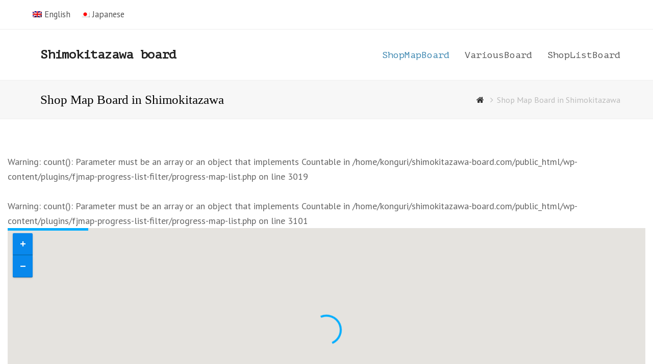

--- FILE ---
content_type: text/html; charset=UTF-8
request_url: https://www.shimokitazawa-board.com/en/shop-map-board-shimokitazawa/
body_size: 24608
content:
<!DOCTYPE html><html lang="en-US" itemscope itemtype="http://schema.org/WebPage"><head><meta charset="UTF-8" /><link rel="profile" href="https://gmpg.org/xfn/11"><link rel="pingback" href="https://www.shimokitazawa-board.com/xmlrpc.php"><title>Shop Map Board in Shimokitazawa &#8211; Shimokitazawa board</title><meta name='robots' content='max-image-preview:large' /><link rel="alternate" hreflang="en-us" href="https://www.shimokitazawa-board.com/en/shop-map-board-shimokitazawa/" /><link rel="alternate" hreflang="ja" href="https://www.shimokitazawa-board.com/shop-map-board-shimokitazawa/" /><meta name="viewport" content="width=device-width, initial-scale=1"><link rel='stylesheet' href='https://www.shimokitazawa-board.com/modules/041dc5d622/assets/css/js_composer.min.css' type='text/css' media='all' /><link rel='stylesheet' href='https://www.shimokitazawa-board.com/lib/css/dist/block-library/style.min.css' type='text/css' media='all' /><style id='global-styles-inline-css' type='text/css'>body{--wp--preset--color--black: #000000;--wp--preset--color--cyan-bluish-gray: #abb8c3;--wp--preset--color--white: #ffffff;--wp--preset--color--pale-pink: #f78da7;--wp--preset--color--vivid-red: #cf2e2e;--wp--preset--color--luminous-vivid-orange: #ff6900;--wp--preset--color--luminous-vivid-amber: #fcb900;--wp--preset--color--light-green-cyan: #7bdcb5;--wp--preset--color--vivid-green-cyan: #00d084;--wp--preset--color--pale-cyan-blue: #8ed1fc;--wp--preset--color--vivid-cyan-blue: #0693e3;--wp--preset--color--vivid-purple: #9b51e0;--wp--preset--gradient--vivid-cyan-blue-to-vivid-purple: linear-gradient(135deg,rgba(6,147,227,1) 0%,rgb(155,81,224) 100%);--wp--preset--gradient--light-green-cyan-to-vivid-green-cyan: linear-gradient(135deg,rgb(122,220,180) 0%,rgb(0,208,130) 100%);--wp--preset--gradient--luminous-vivid-amber-to-luminous-vivid-orange: linear-gradient(135deg,rgba(252,185,0,1) 0%,rgba(255,105,0,1) 100%);--wp--preset--gradient--luminous-vivid-orange-to-vivid-red: linear-gradient(135deg,rgba(255,105,0,1) 0%,rgb(207,46,46) 100%);--wp--preset--gradient--very-light-gray-to-cyan-bluish-gray: linear-gradient(135deg,rgb(238,238,238) 0%,rgb(169,184,195) 100%);--wp--preset--gradient--cool-to-warm-spectrum: linear-gradient(135deg,rgb(74,234,220) 0%,rgb(151,120,209) 20%,rgb(207,42,186) 40%,rgb(238,44,130) 60%,rgb(251,105,98) 80%,rgb(254,248,76) 100%);--wp--preset--gradient--blush-light-purple: linear-gradient(135deg,rgb(255,206,236) 0%,rgb(152,150,240) 100%);--wp--preset--gradient--blush-bordeaux: linear-gradient(135deg,rgb(254,205,165) 0%,rgb(254,45,45) 50%,rgb(107,0,62) 100%);--wp--preset--gradient--luminous-dusk: linear-gradient(135deg,rgb(255,203,112) 0%,rgb(199,81,192) 50%,rgb(65,88,208) 100%);--wp--preset--gradient--pale-ocean: linear-gradient(135deg,rgb(255,245,203) 0%,rgb(182,227,212) 50%,rgb(51,167,181) 100%);--wp--preset--gradient--electric-grass: linear-gradient(135deg,rgb(202,248,128) 0%,rgb(113,206,126) 100%);--wp--preset--gradient--midnight: linear-gradient(135deg,rgb(2,3,129) 0%,rgb(40,116,252) 100%);--wp--preset--duotone--dark-grayscale: url('#wp-duotone-dark-grayscale');--wp--preset--duotone--grayscale: url('#wp-duotone-grayscale');--wp--preset--duotone--purple-yellow: url('#wp-duotone-purple-yellow');--wp--preset--duotone--blue-red: url('#wp-duotone-blue-red');--wp--preset--duotone--midnight: url('#wp-duotone-midnight');--wp--preset--duotone--magenta-yellow: url('#wp-duotone-magenta-yellow');--wp--preset--duotone--purple-green: url('#wp-duotone-purple-green');--wp--preset--duotone--blue-orange: url('#wp-duotone-blue-orange');--wp--preset--font-size--small: 13px;--wp--preset--font-size--medium: 20px;--wp--preset--font-size--large: 36px;--wp--preset--font-size--x-large: 42px;}.has-black-color{color: var(--wp--preset--color--black) !important;}.has-cyan-bluish-gray-color{color: var(--wp--preset--color--cyan-bluish-gray) !important;}.has-white-color{color: var(--wp--preset--color--white) !important;}.has-pale-pink-color{color: var(--wp--preset--color--pale-pink) !important;}.has-vivid-red-color{color: var(--wp--preset--color--vivid-red) !important;}.has-luminous-vivid-orange-color{color: var(--wp--preset--color--luminous-vivid-orange) !important;}.has-luminous-vivid-amber-color{color: var(--wp--preset--color--luminous-vivid-amber) !important;}.has-light-green-cyan-color{color: var(--wp--preset--color--light-green-cyan) !important;}.has-vivid-green-cyan-color{color: var(--wp--preset--color--vivid-green-cyan) !important;}.has-pale-cyan-blue-color{color: var(--wp--preset--color--pale-cyan-blue) !important;}.has-vivid-cyan-blue-color{color: var(--wp--preset--color--vivid-cyan-blue) !important;}.has-vivid-purple-color{color: var(--wp--preset--color--vivid-purple) !important;}.has-black-background-color{background-color: var(--wp--preset--color--black) !important;}.has-cyan-bluish-gray-background-color{background-color: var(--wp--preset--color--cyan-bluish-gray) !important;}.has-white-background-color{background-color: var(--wp--preset--color--white) !important;}.has-pale-pink-background-color{background-color: var(--wp--preset--color--pale-pink) !important;}.has-vivid-red-background-color{background-color: var(--wp--preset--color--vivid-red) !important;}.has-luminous-vivid-orange-background-color{background-color: var(--wp--preset--color--luminous-vivid-orange) !important;}.has-luminous-vivid-amber-background-color{background-color: var(--wp--preset--color--luminous-vivid-amber) !important;}.has-light-green-cyan-background-color{background-color: var(--wp--preset--color--light-green-cyan) !important;}.has-vivid-green-cyan-background-color{background-color: var(--wp--preset--color--vivid-green-cyan) !important;}.has-pale-cyan-blue-background-color{background-color: var(--wp--preset--color--pale-cyan-blue) !important;}.has-vivid-cyan-blue-background-color{background-color: var(--wp--preset--color--vivid-cyan-blue) !important;}.has-vivid-purple-background-color{background-color: var(--wp--preset--color--vivid-purple) !important;}.has-black-border-color{border-color: var(--wp--preset--color--black) !important;}.has-cyan-bluish-gray-border-color{border-color: var(--wp--preset--color--cyan-bluish-gray) !important;}.has-white-border-color{border-color: var(--wp--preset--color--white) !important;}.has-pale-pink-border-color{border-color: var(--wp--preset--color--pale-pink) !important;}.has-vivid-red-border-color{border-color: var(--wp--preset--color--vivid-red) !important;}.has-luminous-vivid-orange-border-color{border-color: var(--wp--preset--color--luminous-vivid-orange) !important;}.has-luminous-vivid-amber-border-color{border-color: var(--wp--preset--color--luminous-vivid-amber) !important;}.has-light-green-cyan-border-color{border-color: var(--wp--preset--color--light-green-cyan) !important;}.has-vivid-green-cyan-border-color{border-color: var(--wp--preset--color--vivid-green-cyan) !important;}.has-pale-cyan-blue-border-color{border-color: var(--wp--preset--color--pale-cyan-blue) !important;}.has-vivid-cyan-blue-border-color{border-color: var(--wp--preset--color--vivid-cyan-blue) !important;}.has-vivid-purple-border-color{border-color: var(--wp--preset--color--vivid-purple) !important;}.has-vivid-cyan-blue-to-vivid-purple-gradient-background{background: var(--wp--preset--gradient--vivid-cyan-blue-to-vivid-purple) !important;}.has-light-green-cyan-to-vivid-green-cyan-gradient-background{background: var(--wp--preset--gradient--light-green-cyan-to-vivid-green-cyan) !important;}.has-luminous-vivid-amber-to-luminous-vivid-orange-gradient-background{background: var(--wp--preset--gradient--luminous-vivid-amber-to-luminous-vivid-orange) !important;}.has-luminous-vivid-orange-to-vivid-red-gradient-background{background: var(--wp--preset--gradient--luminous-vivid-orange-to-vivid-red) !important;}.has-very-light-gray-to-cyan-bluish-gray-gradient-background{background: var(--wp--preset--gradient--very-light-gray-to-cyan-bluish-gray) !important;}.has-cool-to-warm-spectrum-gradient-background{background: var(--wp--preset--gradient--cool-to-warm-spectrum) !important;}.has-blush-light-purple-gradient-background{background: var(--wp--preset--gradient--blush-light-purple) !important;}.has-blush-bordeaux-gradient-background{background: var(--wp--preset--gradient--blush-bordeaux) !important;}.has-luminous-dusk-gradient-background{background: var(--wp--preset--gradient--luminous-dusk) !important;}.has-pale-ocean-gradient-background{background: var(--wp--preset--gradient--pale-ocean) !important;}.has-electric-grass-gradient-background{background: var(--wp--preset--gradient--electric-grass) !important;}.has-midnight-gradient-background{background: var(--wp--preset--gradient--midnight) !important;}.has-small-font-size{font-size: var(--wp--preset--font-size--small) !important;}.has-medium-font-size{font-size: var(--wp--preset--font-size--medium) !important;}.has-large-font-size{font-size: var(--wp--preset--font-size--large) !important;}.has-x-large-font-size{font-size: var(--wp--preset--font-size--x-large) !important;}</style><link rel='stylesheet' href='//fonts.googleapis.com/css?family=Source+Sans+Pro%3A400%2C200%2C200italic%2C300%2C300italic%2C400italic%2C600%2C600italic%2C700%2C700italic&#038;subset=latin%2Cvietnamese%2Clatin-ext&#038;ver=6.0.11' type='text/css' media='all' /><link rel='stylesheet' href='https://www.shimokitazawa-board.com/modules/04b77e2d30/css/min/bootstrap.min.css' type='text/css' media='all' /><link rel='stylesheet' href='https://www.shimokitazawa-board.com/modules/04b77e2d30/css/min/loading.min.css' type='text/css' media='all' /><link rel='stylesheet' href='https://www.shimokitazawa-board.com/modules/04b77e2d30/css/min/ion.rangeSlider.min.css' type='text/css' media='all' /><link rel='stylesheet' href='https://www.shimokitazawa-board.com/modules/04b77e2d30/css/min/ion.rangeSlider.skinFlat.min.css' type='text/css' media='all' /><link rel='stylesheet' href='https://www.shimokitazawa-board.com/modules/04b77e2d30/css/min/nprogress.min.css' type='text/css' media='all' /><link rel='stylesheet' href='https://www.shimokitazawa-board.com/modules/04b77e2d30/css/min/animate.min.css' type='text/css' media='all' /><link rel='stylesheet' href='https://www.shimokitazawa-board.com/modules/04b77e2d30/css/min/style.min.css' type='text/css' media='all' /><link rel='stylesheet' href='https://www.shimokitazawa-board.com/modules/66662ac149/css/min/selectize.min.css' type='text/css' media='all' /><link rel='stylesheet' href='https://www.shimokitazawa-board.com/modules/66662ac149/css/min/selectize.bootstrap3.min.css' type='text/css' media='all' /><link rel='stylesheet' href='https://www.shimokitazawa-board.com/modules/66662ac149/css/min/ion.checkRadio.min.css' type='text/css' media='all' /><link rel='stylesheet' href='https://www.shimokitazawa-board.com/modules/66662ac149/css/min/ion.checkRadio.html5.min.css' type='text/css' media='all' /><link rel='stylesheet' href='https://www.shimokitazawa-board.com/modules/66662ac149/css/min/bootstrap-spinner.min.css' type='text/css' media='all' /><link rel='stylesheet' href='https://www.shimokitazawa-board.com/modules/66662ac149/css/min/hover.min.css' type='text/css' media='all' /><link rel='stylesheet' href='https://www.shimokitazawa-board.com/modules/66662ac149/css/min/style.min.css' type='text/css' media='all' /><link rel='stylesheet' href='https://www.shimokitazawa-board.com/include/cache/autoptimize/css/autoptimize_single_53796b73587b4a58b8904d127eaa51f9.css' type='text/css' media='all' /><link rel='stylesheet' href='https://www.shimokitazawa-board.com/include/cache/autoptimize/css/autoptimize_single_622aff7c3e7445f19bbbeb6374341688.css' type='text/css' media='all' /><link rel='stylesheet' href='https://www.shimokitazawa-board.com/include/cache/autoptimize/css/autoptimize_single_9693ead7fff533c40fd5afafc909d813.css' type='text/css' media='all' /><link rel='stylesheet' href='https://www.shimokitazawa-board.com/include/cache/autoptimize/css/autoptimize_single_7e1007fa3b22a2dd6d76e09093990e56.css' type='text/css' media='screen' /><link rel='stylesheet' href='https://www.shimokitazawa-board.com/include/cache/autoptimize/css/autoptimize_single_bead30b2dc0d930e1790c7346a37e1d6.css' type='text/css' media='screen' /><link rel='stylesheet' href='https://www.shimokitazawa-board.com/include/cache/autoptimize/css/autoptimize_single_c2169aad9c980f7e09f6cfc73b960352.css' type='text/css' media='all' /><link rel='stylesheet' href='//fonts.googleapis.com/css?family=PT+Sans%3A100%2C200%2C300%2C400%2C500%2C600%2C700%2C800%2C900100italic%2C200italic%2C300italic%2C400italic%2C500italic%2C600italic%2C700italic%2C800italic%2C900italic&#038;subset=latin&#038;ver=6.0.11' type='text/css' media='all' /><link rel='stylesheet' href='//fonts.googleapis.com/css?family=PT+Mono%3A100%2C200%2C300%2C400%2C500%2C600%2C700%2C800%2C900100italic%2C200italic%2C300italic%2C400italic%2C500italic%2C600italic%2C700italic%2C800italic%2C900italic&#038;subset=latin&#038;ver=6.0.11' type='text/css' media='all' /><link rel='stylesheet' href='https://www.shimokitazawa-board.com/include/cache/autoptimize/css/autoptimize_single_1a9e70418d571f1c112e6f36b5d43f7d.css' type='text/css' media='all' /><link rel='stylesheet' href='https://www.shimokitazawa-board.com/include/cache/autoptimize/css/autoptimize_single_da35e9a92fb3470fce74982968804068.css' type='text/css' media='all' />  <link rel='stylesheet' href='https://www.shimokitazawa-board.com/include/cache/autoptimize/css/autoptimize_single_0ac624c322f124b76b9f64772bc010aa.css' type='text/css' media='all' /> <script type='text/javascript' src='https://www.shimokitazawa-board.com/lib/js/jquery/jquery.min.js' id='jquery-core-js'></script> <script type='text/javascript' src='https://www.shimokitazawa-board.com/lib/js/jquery/jquery-migrate.min.js' id='jquery-migrate-js'></script> <script type='text/javascript' id='fj-push-plugin-script-js-extra'>var FlowFlowOpts = {"streams":{},"open_in_new":"yep","filter_all":"All","filter_search":"Search","expand_text":"Expand","collapse_text":"Collapse","posted_on":"Posted on","show_more":"Show more","date_style":"agoStyleDate","dates":{"Yesterday":"Yesterday","s":"s","m":"m","h":"h","ago":"ago","months":["Jan","Feb","March","April","May","June","July","Aug","Sept","Oct","Nov","Dec"]},"lightbox_navigate":"Navigate with arrow keys","server_time":"1769685371","forceHTTPS":"yep","isAdmin":"","ajaxurl":"https:\/\/www.shimokitazawa-board.com\/wp-admin\/admin-ajax.php","isLog":"","plugin_base":"https:\/\/www.shimokitazawa-board.com\/modules\/fj-push","plugin_ver":"3.0.7"};</script> <script type='text/javascript' src='https://www.shimokitazawa-board.com/modules/7853bdd5f1/js/require-utils.js' id='fj-push-plugin-script-js'></script>  <script type='text/javascript' src='https://www.shimokitazawa-board.com/modules/198aea64f4/res/js/jquery.cookie.js' id='jquery.cookie-js'></script> <script type='text/javascript' id='wpml-browser-redirect-js-extra'>var wpml_browser_redirect_params = {"pageLanguage":"en","languageUrls":{"en_US":"https:\/\/www.shimokitazawa-board.com\/en\/shop-map-board-shimokitazawa\/","en":"https:\/\/www.shimokitazawa-board.com\/en\/shop-map-board-shimokitazawa\/","US":"https:\/\/www.shimokitazawa-board.com\/en\/shop-map-board-shimokitazawa\/","ja":"https:\/\/www.shimokitazawa-board.com\/shop-map-board-shimokitazawa\/"},"cookie":{"name":"_icl_visitor_lang_js","domain":"www.shimokitazawa-board.com","path":"\/","expiration":24}};</script> <script type='text/javascript' src='https://www.shimokitazawa-board.com/modules/198aea64f4/res/js/browser-redirect.js' id='wpml-browser-redirect-js'></script> <link rel="canonical" href="https://www.shimokitazawa-board.com/en/shop-map-board-shimokitazawa/" /><link rel='shortlink' href='https://www.shimokitazawa-board.com/en/?p=818' /><link rel="alternate" type="application/json+oembed" href="https://www.shimokitazawa-board.com/en/json/oembed/1.0/embed?url=https%3A%2F%2Fwww.shimokitazawa-board.com%2Fen%2Fshop-map-board-shimokitazawa%2F" /><link rel="alternate" type="text/xml+oembed" href="https://www.shimokitazawa-board.com/en/json/oembed/1.0/embed?url=https%3A%2F%2Fwww.shimokitazawa-board.com%2Fen%2Fshop-map-board-shimokitazawa%2F&#038;format=xml" /><link rel="Shortcut Icon" type="image/x-icon" href="https://www.shimokitazawa-board.com/files/logo_konguri_net_111_111.jpg" /><meta http-equiv="X-UA-Compatible" content="IE=edge" /> <script type="text/javascript">var _CSPM_DONE = {}; var _CSPM_MAP_RESIZED = {}</script><style type="text/css">div[class^=codespacing_map_zoom_in], div[class^=codespacing_light_map_zoom_in]{}div[class^=codespacing_map_zoom_out], div[class^=codespacing_light_map_zoom_out]{}</style><noscript><style type="text/css">.wpb_animate_when_almost_visible { opacity: 1; }</style></noscript><style type="text/css" data-type="wpex-css" id="wpex-css">/*TYPOGRAPHY*/body{font-family:"PT Sans";font-size:18px}#site-logo a.site-logo-text{font-family:"PT Mono"}#site-navigation .dropdown-menu a{font-family:"PT Mono"}.page-header .page-header-title{font-family:Comic Sans MS,cursive;font-size:25px}h1,h2,h3,h4,h5,h6,.theme-heading,.page-header-title,.heading-typography,.widget-title,.wpex-widget-recent-posts-title,.comment-reply-title,.vcex-heading,.entry-title,.sidebar-box .widget-title,.search-entry h2{font-family:"PT Mono"}.footer-widget .widget-title{font-weight:100;font-size:1.333em}/*CUSTOMIZER STYLING*/#site-scroll-top{background-color:#222222}.full-width-main-layout .container,.full-width-main-layout .vc_row-fluid.container,.boxed-main-layout #wrap{width:1200px}.shrink-sticky-header #site-logo img{max-height:60px!important}#footer{background-color:#222222}#footer-bottom{background:#181818}#footer-bottom a{color:#ffffff}.vc_column-inner{margin-bottom:40px}</style></head><body data-rsssl=1 class="page-template-default page page-id-818 wpex-theme wpex-responsive full-width-main-layout no-composer wpex-live-site content-full-screen has-topbar has-breadcrumbs sidebar-widget-icons hasnt-overlay-header smooth-fonts wpex-mobile-toggle-menu-fixed_top has-mobile-menu wpml-language-en wpb-js-composer js-comp-ver-5.1 vc_responsive"> <span data-ls_id="#site_top"></span><div id="wpex-mobile-menu-fixed-top" class="clr wpex-mobile-menu-toggle wpex-hidden"><div class="container clr"> <a href="#mobile-menu" class="mobile-menu-toggle"><span class="fa fa-navicon"></span><span class="wpex-text">Menu</span></a></div></div><div id="outer-wrap" class="clr"><div id="wrap" class="clr"><div id="top-bar-wrap" class="clr"><div id="top-bar" class="clr container"><div id="top-bar-content" class="wpex-clr top-bar-left"><ul id="menu-language-switcher" class="top-bar-menu"><li id="menu-item-wpml-ls-120-en" class="menu-item wpml-ls-slot-120 wpml-ls-item wpml-ls-item-en wpml-ls-current-language wpml-ls-menu-item wpml-ls-first-item menu-item-wpml-ls-120-en"><a title="English" href="https://www.shimokitazawa-board.com/en/shop-map-board-shimokitazawa/"><span class="link-inner"><img class="wpml-ls-flag" src="https://www.shimokitazawa-board.com/modules/198aea64f4/res/flags/en.png" alt="en" title="English"><span class="wpml-ls-display">English</span></span></a></li><li id="menu-item-wpml-ls-120-ja" class="menu-item wpml-ls-slot-120 wpml-ls-item wpml-ls-item-ja wpml-ls-menu-item wpml-ls-last-item menu-item-wpml-ls-120-ja"><a title="Japanese" href="https://www.shimokitazawa-board.com/shop-map-board-shimokitazawa/"><span class="link-inner"><img class="wpml-ls-flag" src="https://www.shimokitazawa-board.com/modules/198aea64f4/res/flags/ja.png" alt="ja" title="日本語"><span class="wpml-ls-display">Japanese</span></span></a></li></ul></div><div id="top-bar-social" class="clr top-bar-right social-style-none"></div></div></div><header id="site-header" class="header-one dyn-styles clr" itemscope="itemscope" itemtype="http://schema.org/WPHeader"><div id="site-header-inner" class="container clr"><div id="site-logo" class="site-branding clr header-one-logo"><div id="site-logo-inner" class="clr"> <a href="https://www.shimokitazawa-board.com/en/" title="Shimokitazawa board" rel="home" class="site-logo-text">Shimokitazawa board</a></div></div><div id="site-navigation-wrap" class="navbar-style-one wpex-dropdowns-caret clr"><nav id="site-navigation" class="navigation main-navigation clr" itemscope="itemscope" itemtype="http://schema.org/SiteNavigationElement"><ul id="menu-boad_main_menu" class="dropdown-menu sf-menu"><li id="menu-item-1597" class="menu-item menu-item-type-post_type menu-item-object-page current-menu-item page_item page-item-818 current_page_item menu-item-1597"><a href="https://www.shimokitazawa-board.com/en/shop-map-board-shimokitazawa/" aria-current="page"><span class="link-inner">ShopMapBoard</span></a></li><li id="menu-item-1114" class="menu-item menu-item-type-custom menu-item-object-custom menu-item-has-children dropdown menu-item-1114"><a href="/"><span class="link-inner">VariousBoard</span></a><ul class="sub-menu"><li id="menu-item-810" class="menu-item menu-item-type-post_type menu-item-object-page menu-item-810"><a href="https://www.shimokitazawa-board.com/en/various-activities-shimokitazawa/"><span class="link-inner">Various</span></a></li><li id="menu-item-812" class="menu-item menu-item-type-post_type menu-item-object-page menu-item-812"><a href="https://www.shimokitazawa-board.com/en/various-shop-activities-shimokitazawa/"><span class="link-inner">Various Shops</span></a></li><li id="menu-item-808" class="menu-item menu-item-type-post_type menu-item-object-page menu-item-808"><a href="https://www.shimokitazawa-board.com/en/groups-activities-shimokitazawa/"><span class="link-inner">Various Groups</span></a></li><li id="menu-item-809" class="menu-item menu-item-type-post_type menu-item-object-page menu-item-809"><a href="https://www.shimokitazawa-board.com/en/a-select-activities-shimokitazawa/"><span class="link-inner">A-Select</span></a></li></ul></li><li id="menu-item-2019" class="menu-item menu-item-type-post_type menu-item-object-page menu-item-2019"><a href="https://www.shimokitazawa-board.com/en/shop-list-board-shimokitazawa/"><span class="link-inner">ShopListBoard</span></a></li></ul></nav></div></div></header><main id="main" class="site-main clr" ><header class="page-header wpex-supports-mods"><div class="page-header-inner container clr"><h1 class="page-header-title wpex-clr" itemprop="headline"><span>Shop Map Board in Shimokitazawa</span></h1><nav class="site-breadcrumbs wpex-clr position-absolute has-js-fix"><span class="breadcrumb-trail"><span itemscope itemtype="http://data-vocabulary.org/Breadcrumb" class="trail-begin"><a href="https://www.shimokitazawa-board.com/en/" title="Shimokitazawa board" rel="home" itemprop="url"><span itemprop="title"><span class="fa fa-home"></span><span class="display-none">Home</span></span></a></span><span class="sep sep-1"> <span class="fa fa-angle-right"></span> </span><span class="trail-end">Shop Map Board in Shimokitazawa</span></span></nav></div></header><div id="content-wrap" class="container clr"><div id="primary" class="content-area clr"><div id="content" class="site-content clr"><article id="single-blocks" class="single-page-article wpex-clr"><div class="single-page-content entry clr"> <script type="text/javascript">jQuery(document).ready(function($) { 		
				
					var map_id = 'initial';
					
					if(typeof _CSPM_DONE === 'undefined' || _CSPM_DONE[map_id] === true) 
						return;
					
					_CSPM_DONE[map_id] = false;
					_CSPM_MAP_RESIZED[map_id] = 0;
					
					/**
					 * Start displaying the Progress Bar loader */
					 
					if(typeof NProgress !== 'undefined'){
						
						NProgress.configure({
						  parent: 'div#codespacing_progress_map_div_'+map_id,
						  showSpinner: true
						});				
						
						NProgress.start();
						
					}
					
					/**
					 * @map_layout, Will contain the layout type of the current map.
					 * This variable was first initialized in "progress_map.js"!
					 * @since 2.8 */
										
					map_layout[map_id] = 'mu-cd';

					/**
					 * @infobox_xhr, Will store the ajax requests in order to test if an ajax request ... 
					 * ... will overide "an already sent and non finished" request */
					
					var infobox_xhr; 
					
					/**
					 * @cspm_bubbles, Will store the marker bubbles (post_ids) in the viewport of the map */
					 
					cspm_bubbles[map_id] = []; 
					
					/**
					 * @cspm_child_markers, Will store the status of markers in order to define secondary markers from parent markers */
					 					 
					cspm_child_markers[map_id] = []; 
					
					/**
					 * Will store all the current ajax request (for infoboxes) in order to execute them when they all finish */
					
					cspm_requests[map_id] = []; 
									
					/**
					 * @post_ids_and_categories, Will store the markers categories in order to use with faceted search and to define the marker icon */
					 
					post_ids_and_categories[map_id] = {}; 
					
					/** 
					 * @post_lat_lng_coords, Will store the markers coordinates in order to use them when rewriting the map & the carousel */
					 
					post_lat_lng_coords[map_id] = {}; 
					
					/**
					 * @post_ids_and_child_status, Will store the markers and their child status in order to use when rewriting the carousel */
					 
					post_ids_and_child_status[map_id] = {}; 
					
					/**
					 * @json_markers_data, Will store the markers objects */
					 
					var json_markers_data = [];

					/**
					 * init plugin map */
					 
					var plugin_map_placeholder = 'div#codespacing_progress_map_div_'+map_id;
					var plugin_map = $(plugin_map_placeholder);
					
					/**
					 * Load Map options */
					 
											var map_options = cspm_load_map_options(false, null, 18);
										
					/**
					 * Activate the new google map visual */
					 
					google.maps.visualRefresh = true;				

					/**
					 * The initial map style */
					 
					var initial_map_style = "ROADMAP";
					
					/**
					 * Enhance the map option with the map type id of the style */
					 
																
						/**
						 * The initial style */
						 
						var map_type_id = cspm_initial_map_style(initial_map_style, false);
						var map_options = $.extend({}, map_options, map_type_id);
						
									
	
										
					/**
					 * The carousel dimensions & style */
					 
										
					 var light_map = true; 								
								/**
								 * Create the pin object */
								 								 
							    var marker_object = cspm_new_pin_object(0, '1084', 35.6615874, 139.66832049999994, '', map_id, 'https://www.shimokitazawa-board.com/modules/04b77e2d30/img/pin-blue.png', '21x28', 'no');
								json_markers_data.push(marker_object);
																
																
								/**
								 * Create the pin object */
								 								 
							    var marker_object = cspm_new_pin_object(1, '1078', 35.662483536112866, 139.66816806319468, '', map_id, 'https://www.shimokitazawa-board.com/modules/04b77e2d30/img/pin-blue.png', '21x28', 'no');
								json_markers_data.push(marker_object);
																
																
								/**
								 * Create the pin object */
								 								 
							    var marker_object = cspm_new_pin_object(2, '1094', 35.6644843, 139.6700869, '', map_id, 'https://www.shimokitazawa-board.com/modules/04b77e2d30/img/pin-blue.png', '21x28', 'no');
								json_markers_data.push(marker_object);
																
																
								/**
								 * Create the pin object */
								 								 
							    var marker_object = cspm_new_pin_object(3, '1102', 35.6625761, 139.6680844, '', map_id, 'https://www.shimokitazawa-board.com/modules/04b77e2d30/img/pin-blue.png', '21x28', 'no');
								json_markers_data.push(marker_object);
																
																
								/**
								 * Create the pin object */
								 								 
							    var marker_object = cspm_new_pin_object(4, '1096', 35.6615874, 139.66832049999994, '', map_id, 'https://www.shimokitazawa-board.com/modules/04b77e2d30/img/pin-blue.png', '21x28', 'no');
								json_markers_data.push(marker_object);
																
																
								/**
								 * Create the pin object */
								 								 
							    var marker_object = cspm_new_pin_object(5, '1138', 35.6629538, 139.66683999999998, '', map_id, 'https://www.shimokitazawa-board.com/modules/04b77e2d30/img/pin-blue.png', '21x28', 'no');
								json_markers_data.push(marker_object);
																
																
								/**
								 * Create the pin object */
								 								 
							    var marker_object = cspm_new_pin_object(6, '1164', 35.66345560195981, 139.66846515337295, '', map_id, 'https://www.shimokitazawa-board.com/modules/04b77e2d30/img/pin-blue.png', '21x28', 'no');
								json_markers_data.push(marker_object);
																
																
								/**
								 * Create the pin object */
								 								 
							    var marker_object = cspm_new_pin_object(7, '1175', 35.66375237708712, 139.66828404662704, '', map_id, 'https://www.shimokitazawa-board.com/modules/04b77e2d30/img/pin-blue.png', '21x28', 'no');
								json_markers_data.push(marker_object);
																
																
								/**
								 * Create the pin object */
								 								 
							    var marker_object = cspm_new_pin_object(8, '1182', 35.66350367900675, 139.66870453435854, '', map_id, 'https://www.shimokitazawa-board.com/modules/04b77e2d30/img/pin-blue.png', '21x28', 'no');
								json_markers_data.push(marker_object);
																
																
								/**
								 * Create the pin object */
								 								 
							    var marker_object = cspm_new_pin_object(9, '1173', 35.66309181632743, 139.66863008095095, '', map_id, 'https://www.shimokitazawa-board.com/modules/04b77e2d30/img/pin-blue.png', '21x28', 'no');
								json_markers_data.push(marker_object);
																
																
								/**
								 * Create the pin object */
								 								 
							    var marker_object = cspm_new_pin_object(10, '1171', 35.662737047988266, 139.66697888406145, '', map_id, 'https://www.shimokitazawa-board.com/modules/04b77e2d30/img/pin-blue.png', '21x28', 'no');
								json_markers_data.push(marker_object);
																
																
								/**
								 * Create the pin object */
								 								 
							    var marker_object = cspm_new_pin_object(11, '1190', 35.6647369, 139.66640670000004, '', map_id, 'https://www.shimokitazawa-board.com/modules/04b77e2d30/img/pin-blue.png', '21x28', 'no');
								json_markers_data.push(marker_object);
																
																
								/**
								 * Create the pin object */
								 								 
							    var marker_object = cspm_new_pin_object(12, '1188', 35.6536744, 139.66544320000003, '', map_id, 'https://www.shimokitazawa-board.com/modules/04b77e2d30/img/pin-blue.png', '21x28', 'no');
								json_markers_data.push(marker_object);
																
																
								/**
								 * Create the pin object */
								 								 
							    var marker_object = cspm_new_pin_object(13, '1186', 35.662856887439325, 139.667501800629, '', map_id, 'https://www.shimokitazawa-board.com/modules/04b77e2d30/img/pin-blue.png', '21x28', 'no');
								json_markers_data.push(marker_object);
																
																
								/**
								 * Create the pin object */
								 								 
							    var marker_object = cspm_new_pin_object(14, '1090', 35.66287329132469, 139.6660408423279, '', map_id, 'https://www.shimokitazawa-board.com/modules/04b77e2d30/img/pin-blue.png', '21x28', 'no');
								json_markers_data.push(marker_object);
																
																
								/**
								 * Create the pin object */
								 								 
							    var marker_object = cspm_new_pin_object(15, '1061', 35.6587266, 139.6681095, '', map_id, 'https://www.shimokitazawa-board.com/modules/04b77e2d30/img/pin-blue.png', '21x28', 'no');
								json_markers_data.push(marker_object);
																
																
								/**
								 * Create the pin object */
								 								 
							    var marker_object = cspm_new_pin_object(16, '1065', 35.66086866463167, 139.67239205094359, '', map_id, 'https://www.shimokitazawa-board.com/modules/04b77e2d30/img/pin-blue.png', '21x28', 'no');
								json_markers_data.push(marker_object);
																
																
								/**
								 * Create the pin object */
								 								 
							    var marker_object = cspm_new_pin_object(17, '1082', 35.6591849, 139.66755119999993, '', map_id, 'https://www.shimokitazawa-board.com/modules/04b77e2d30/img/pin-blue.png', '21x28', 'no');
								json_markers_data.push(marker_object);
																
																
								/**
								 * Create the pin object */
								 								 
							    var marker_object = cspm_new_pin_object(18, '1100', 35.6653426, 139.67052850000005, '', map_id, 'https://www.shimokitazawa-board.com/modules/04b77e2d30/img/pin-blue.png', '21x28', 'no');
								json_markers_data.push(marker_object);
																
																
								/**
								 * Create the pin object */
								 								 
							    var marker_object = cspm_new_pin_object(19, '1184', 35.664076256311596, 139.66796258895488, '', map_id, 'https://www.shimokitazawa-board.com/modules/04b77e2d30/img/pin-blue.png', '21x28', 'no');
								json_markers_data.push(marker_object);
																
																
								/**
								 * Create the pin object */
								 								 
							    var marker_object = cspm_new_pin_object(20, '1071', 35.66509312455417, 139.66530632698368, '', map_id, 'https://www.shimokitazawa-board.com/modules/04b77e2d30/img/pin-blue.png', '21x28', 'no');
								json_markers_data.push(marker_object);
																
																
								/**
								 * Create the pin object */
								 								 
							    var marker_object = cspm_new_pin_object(21, '999', 35.66323390808613, 139.6671467794564, '', map_id, 'https://www.shimokitazawa-board.com/modules/04b77e2d30/img/pin-blue.png', '21x28', 'no');
								json_markers_data.push(marker_object);
																
																
								/**
								 * Create the pin object */
								 								 
							    var marker_object = cspm_new_pin_object(22, '1043', 35.6602153, 139.66674009999997, '', map_id, 'https://www.shimokitazawa-board.com/modules/04b77e2d30/img/pin-blue.png', '21x28', 'no');
								json_markers_data.push(marker_object);
																
																
								/**
								 * Create the pin object */
								 								 
							    var marker_object = cspm_new_pin_object(23, '1179', 35.66167007008852, 139.66691935277868, '', map_id, 'https://www.shimokitazawa-board.com/modules/04b77e2d30/img/pin-blue.png', '21x28', 'no');
								json_markers_data.push(marker_object);
																
																
								/**
								 * Create the pin object */
								 								 
							    var marker_object = cspm_new_pin_object(24, '995', 35.66147810308873, 139.6663660858792, '', map_id, 'https://www.shimokitazawa-board.com/modules/04b77e2d30/img/pin-blue.png', '21x28', 'no');
								json_markers_data.push(marker_object);
																
																
								/**
								 * Create the pin object */
								 								 
							    var marker_object = cspm_new_pin_object(25, '929', 35.66315659999999, 139.66845551226845, '', map_id, 'https://www.shimokitazawa-board.com/modules/04b77e2d30/img/pin-blue.png', '21x28', 'no');
								json_markers_data.push(marker_object);
																
																
								/**
								 * Create the pin object */
								 								 
							    var marker_object = cspm_new_pin_object(26, '1110', 35.65767711733376, 139.6678938957009, '', map_id, 'https://www.shimokitazawa-board.com/modules/04b77e2d30/img/pin-blue.png', '21x28', 'no');
								json_markers_data.push(marker_object);
																
																
								/**
								 * Create the pin object */
								 								 
							    var marker_object = cspm_new_pin_object(27, '1136', 35.662958809883044, 139.666634635582, '', map_id, 'https://www.shimokitazawa-board.com/modules/04b77e2d30/img/pin-blue.png', '21x28', 'no');
								json_markers_data.push(marker_object);
																
																
								/**
								 * Create the pin object */
								 								 
							    var marker_object = cspm_new_pin_object(28, '1169', 35.66281561211045, 139.66720651408616, '', map_id, 'https://www.shimokitazawa-board.com/modules/04b77e2d30/img/pin-blue.png', '21x28', 'no');
								json_markers_data.push(marker_object);
																
																
								/**
								 * Create the pin object */
								 								 
							    var marker_object = cspm_new_pin_object(29, '1104', 35.65981250000001, 139.66653180000003, '', map_id, 'https://www.shimokitazawa-board.com/modules/04b77e2d30/img/pin-blue.png', '21x28', 'no');
								json_markers_data.push(marker_object);
																
																
								/**
								 * Create the pin object */
								 								 
							    var marker_object = cspm_new_pin_object(30, '1108', 35.662697505683305, 139.66598376564139, '', map_id, 'https://www.shimokitazawa-board.com/modules/04b77e2d30/img/pin-blue.png', '21x28', 'no');
								json_markers_data.push(marker_object);
																
																
								/**
								 * Create the pin object */
								 								 
							    var marker_object = cspm_new_pin_object(31, '909', 35.66308418917769, 139.6688852260835, '', map_id, 'https://www.shimokitazawa-board.com/modules/04b77e2d30/img/pin-blue.png', '21x28', 'no');
								json_markers_data.push(marker_object);
																
																
								/**
								 * Create the pin object */
								 								 
							    var marker_object = cspm_new_pin_object(32, '828', 35.663636449894064, 139.6690226190144, '', map_id, 'https://www.shimokitazawa-board.com/modules/04b77e2d30/img/pin-blue.png', '21x28', 'no');
								json_markers_data.push(marker_object);
																
																
								/**
								 * Create the pin object */
								 								 
							    var marker_object = cspm_new_pin_object(33, '1098', 35.66469840429226, 139.66981859755322, '', map_id, 'https://www.shimokitazawa-board.com/modules/04b77e2d30/img/pin-blue.png', '21x28', 'no');
								json_markers_data.push(marker_object);
																
																
								/**
								 * Create the pin object */
								 								 
							    var marker_object = cspm_new_pin_object(34, '1196', 35.66421773633999, 139.66735165276123, '', map_id, 'https://www.shimokitazawa-board.com/modules/04b77e2d30/img/pin-blue.png', '21x28', 'no');
								json_markers_data.push(marker_object);
																
																
								/**
								 * Create the pin object */
								 								 
							    var marker_object = cspm_new_pin_object(35, '973', 35.66408709178849, 139.66787399631255, '', map_id, 'https://www.shimokitazawa-board.com/modules/04b77e2d30/img/pin-blue.png', '21x28', 'no');
								json_markers_data.push(marker_object);
																
																
								/**
								 * Create the pin object */
								 								 
							    var marker_object = cspm_new_pin_object(36, '971', 35.65965004651726, 139.66820795704302, '', map_id, 'https://www.shimokitazawa-board.com/modules/04b77e2d30/img/pin-blue.png', '21x28', 'no');
								json_markers_data.push(marker_object);
																
																
								/**
								 * Create the pin object */
								 								 
							    var marker_object = cspm_new_pin_object(37, '1200', 35.66411663858084, 139.66749303743438, '', map_id, 'https://www.shimokitazawa-board.com/modules/04b77e2d30/img/pin-blue.png', '21x28', 'no');
								json_markers_data.push(marker_object);
																
																
								/**
								 * Create the pin object */
								 								 
							    var marker_object = cspm_new_pin_object(38, '1194', 35.66454173506363, 139.66648517055228, '', map_id, 'https://www.shimokitazawa-board.com/modules/04b77e2d30/img/pin-blue.png', '21x28', 'no');
								json_markers_data.push(marker_object);
																
																
								/**
								 * Create the pin object */
								 								 
							    var marker_object = cspm_new_pin_object(39, '993', 35.66356592197593, 139.66836642270187, '', map_id, 'https://www.shimokitazawa-board.com/modules/04b77e2d30/img/pin-blue.png', '21x28', 'no');
								json_markers_data.push(marker_object);
																
																
								/**
								 * Create the pin object */
								 								 
							    var marker_object = cspm_new_pin_object(40, '989', 35.66101793871923, 139.66871469449484, '', map_id, 'https://www.shimokitazawa-board.com/modules/04b77e2d30/img/pin-blue.png', '21x28', 'no');
								json_markers_data.push(marker_object);
																
																
								/**
								 * Create the pin object */
								 								 
							    var marker_object = cspm_new_pin_object(41, '1192', 35.664187228166746, 139.667401273628, '', map_id, 'https://www.shimokitazawa-board.com/modules/04b77e2d30/img/pin-blue.png', '21x28', 'no');
								json_markers_data.push(marker_object);
																
																
								/**
								 * Create the pin object */
								 								 
							    var marker_object = cspm_new_pin_object(42, '1208', 35.66258545926277, 139.66779038895493, '', map_id, 'https://www.shimokitazawa-board.com/modules/04b77e2d30/img/pin-blue.png', '21x28', 'no');
								json_markers_data.push(marker_object);
																
																
								/**
								 * Create the pin object */
								 								 
							    var marker_object = cspm_new_pin_object(43, '997', 35.6638879638087, 139.6681832024467, '', map_id, 'https://www.shimokitazawa-board.com/modules/04b77e2d30/img/pin-blue.png', '21x28', 'no');
								json_markers_data.push(marker_object);
																
																
								/**
								 * Create the pin object */
								 								 
							    var marker_object = cspm_new_pin_object(44, '1045', 35.66304624212375, 139.66861906686472, '', map_id, 'https://www.shimokitazawa-board.com/modules/04b77e2d30/img/pin-blue.png', '21x28', 'no');
								json_markers_data.push(marker_object);
																
																
								/**
								 * Create the pin object */
								 								 
							    var marker_object = cspm_new_pin_object(45, '1202', 35.66426834902186, 139.6675678895666, '', map_id, 'https://www.shimokitazawa-board.com/modules/04b77e2d30/img/pin-blue.png', '21x28', 'no');
								json_markers_data.push(marker_object);
																
																
								/**
								 * Create the pin object */
								 								 
							    var marker_object = cspm_new_pin_object(46, '1212', 35.6614013, 139.66904539999996, '', map_id, 'https://www.shimokitazawa-board.com/modules/04b77e2d30/img/pin-blue.png', '21x28', 'no');
								json_markers_data.push(marker_object);
																
																
								/**
								 * Create the pin object */
								 								 
							    var marker_object = cspm_new_pin_object(47, '1210', 35.65830897248042, 139.66738873313523, '', map_id, 'https://www.shimokitazawa-board.com/modules/04b77e2d30/img/pin-blue.png', '21x28', 'no');
								json_markers_data.push(marker_object);
																
																
								/**
								 * Create the pin object */
								 								 
							    var marker_object = cspm_new_pin_object(48, '1206', 35.663311223028394, 139.66857147976225, '', map_id, 'https://www.shimokitazawa-board.com/modules/04b77e2d30/img/pin-blue.png', '21x28', 'no');
								json_markers_data.push(marker_object);
																
																
								/**
								 * Create the pin object */
								 								 
							    var marker_object = cspm_new_pin_object(49, '1204', 35.66377961667643, 139.6683135509262, '', map_id, 'https://www.shimokitazawa-board.com/modules/04b77e2d30/img/pin-blue.png', '21x28', 'no');
								json_markers_data.push(marker_object);
																
																
								/**
								 * Create the pin object */
								 								 
							    var marker_object = cspm_new_pin_object(50, '1214', 35.663117700000015, 139.66804428650812, '', map_id, 'https://www.shimokitazawa-board.com/modules/04b77e2d30/img/pin-blue.png', '21x28', 'no');
								json_markers_data.push(marker_object);
																
																
								/**
								 * Create the pin object */
								 								 
							    var marker_object = cspm_new_pin_object(51, '1223', 35.66426399071488, 139.66756118404408, '', map_id, 'https://www.shimokitazawa-board.com/modules/04b77e2d30/img/pin-blue.png', '21x28', 'no');
								json_markers_data.push(marker_object);
																
																
								/**
								 * Create the pin object */
								 								 
							    var marker_object = cspm_new_pin_object(52, '1220', 35.6629024630181, 139.66772925522537, '', map_id, 'https://www.shimokitazawa-board.com/modules/04b77e2d30/img/pin-blue.png', '21x28', 'no');
								json_markers_data.push(marker_object);
																
																
								/**
								 * Create the pin object */
								 								 
							    var marker_object = cspm_new_pin_object(53, '1216', 35.65689348903997, 139.66772218465576, '', map_id, 'https://www.shimokitazawa-board.com/modules/04b77e2d30/img/pin-blue.png', '21x28', 'no');
								json_markers_data.push(marker_object);
																
																
								/**
								 * Create the pin object */
								 								 
							    var marker_object = cspm_new_pin_object(54, '1229', 35.66249665926659, 139.66773160796924, '', map_id, 'https://www.shimokitazawa-board.com/modules/04b77e2d30/img/pin-blue.png', '21x28', 'no');
								json_markers_data.push(marker_object);
																
																
								/**
								 * Create the pin object */
								 								 
							    var marker_object = cspm_new_pin_object(55, '1218', 35.659331541106795, 139.6670744877315, '', map_id, 'https://www.shimokitazawa-board.com/modules/04b77e2d30/img/pin-blue.png', '21x28', 'no');
								json_markers_data.push(marker_object);
																
																
								/**
								 * Create the pin object */
								 								 
							    var marker_object = cspm_new_pin_object(56, '1227', 35.66227928116493, 139.6676574974491, '', map_id, 'https://www.shimokitazawa-board.com/modules/04b77e2d30/img/pin-blue.png', '21x28', 'no');
								json_markers_data.push(marker_object);
																
																
								/**
								 * Create the pin object */
								 								 
							    var marker_object = cspm_new_pin_object(57, '1239', 35.65953521394654, 139.66754452761268, '', map_id, 'https://www.shimokitazawa-board.com/modules/04b77e2d30/img/pin-blue.png', '21x28', 'no');
								json_markers_data.push(marker_object);
																
																
								/**
								 * Create the pin object */
								 								 
							    var marker_object = cspm_new_pin_object(58, '1237', 35.6599633439748, 139.6679255012234, '', map_id, 'https://www.shimokitazawa-board.com/modules/04b77e2d30/img/pin-blue.png', '21x28', 'no');
								json_markers_data.push(marker_object);
																
																
								/**
								 * Create the pin object */
								 								 
							    var marker_object = cspm_new_pin_object(59, '1235', 35.659485686062716, 139.66762827546313, '', map_id, 'https://www.shimokitazawa-board.com/modules/04b77e2d30/img/pin-blue.png', '21x28', 'no');
								json_markers_data.push(marker_object);
																
																
								/**
								 * Create the pin object */
								 								 
							    var marker_object = cspm_new_pin_object(60, '1233', 35.66489264425761, 139.66598199141902, '', map_id, 'https://www.shimokitazawa-board.com/modules/04b77e2d30/img/pin-blue.png', '21x28', 'no');
								json_markers_data.push(marker_object);
																
																
								/**
								 * Create the pin object */
								 								 
							    var marker_object = cspm_new_pin_object(61, '1231', 35.65967899639416, 139.66744146686483, '', map_id, 'https://www.shimokitazawa-board.com/modules/04b77e2d30/img/pin-blue.png', '21x28', 'no');
								json_markers_data.push(marker_object);
																
																
								/**
								 * Create the pin object */
								 								 
							    var marker_object = cspm_new_pin_object(62, '1245', 35.660863423137606, 139.6685271515379, '', map_id, 'https://www.shimokitazawa-board.com/modules/04b77e2d30/img/pin-blue.png', '21x28', 'no');
								json_markers_data.push(marker_object);
																
																
								/**
								 * Create the pin object */
								 								 
							    var marker_object = cspm_new_pin_object(63, '1367', 35.66325767394923, 139.66812230615164, '', map_id, 'https://www.shimokitazawa-board.com/modules/04b77e2d30/img/pin-blue.png', '21x28', 'no');
								json_markers_data.push(marker_object);
																
																
								/**
								 * Create the pin object */
								 								 
							    var marker_object = cspm_new_pin_object(64, '1051', 35.66088245000602, 139.66785797298166, '', map_id, 'https://www.shimokitazawa-board.com/modules/04b77e2d30/img/pin-blue.png', '21x28', 'no');
								json_markers_data.push(marker_object);
																
																
								/**
								 * Create the pin object */
								 								 
							    var marker_object = cspm_new_pin_object(65, '1243', 35.663358635628704, 139.6687238325062, '', map_id, 'https://www.shimokitazawa-board.com/modules/04b77e2d30/img/pin-blue.png', '21x28', 'no');
								json_markers_data.push(marker_object);
																
																
								/**
								 * Create the pin object */
								 								 
							    var marker_object = cspm_new_pin_object(66, '1347', 35.664588173543116, 139.6661157245369, '', map_id, 'https://www.shimokitazawa-board.com/modules/04b77e2d30/img/pin-blue.png', '21x28', 'no');
								json_markers_data.push(marker_object);
																
																
								/**
								 * Create the pin object */
								 								 
							    var marker_object = cspm_new_pin_object(67, '1346', 35.66308118511962, 139.66757318220903, '', map_id, 'https://www.shimokitazawa-board.com/modules/04b77e2d30/img/pin-blue.png', '21x28', 'no');
								json_markers_data.push(marker_object);
																
																
								/**
								 * Create the pin object */
								 								 
							    var marker_object = cspm_new_pin_object(68, '1345', 35.66490595143843, 139.66603013925214, '', map_id, 'https://www.shimokitazawa-board.com/modules/04b77e2d30/img/pin-blue.png', '21x28', 'no');
								json_markers_data.push(marker_object);
																
																
								/**
								 * Create the pin object */
								 								 
							    var marker_object = cspm_new_pin_object(69, '1282', 35.661140357953286, 139.66837559510645, '', map_id, 'https://www.shimokitazawa-board.com/modules/04b77e2d30/img/pin-blue.png', '21x28', 'no');
								json_markers_data.push(marker_object);
																
																
								/**
								 * Create the pin object */
								 								 
							    var marker_object = cspm_new_pin_object(70, '1350', 35.662369571261436, 139.6676874613422, '', map_id, 'https://www.shimokitazawa-board.com/modules/04b77e2d30/img/pin-blue.png', '21x28', 'no');
								json_markers_data.push(marker_object);
																
																
								/**
								 * Create the pin object */
								 								 
							    var marker_object = cspm_new_pin_object(71, '1349', 35.66174140261548, 139.66799251840268, '', map_id, 'https://www.shimokitazawa-board.com/modules/04b77e2d30/img/pin-blue.png', '21x28', 'no');
								json_markers_data.push(marker_object);
																
																
								/**
								 * Create the pin object */
								 								 
							    var marker_object = cspm_new_pin_object(72, '1348', 35.6629205, 139.6663512, '', map_id, 'https://www.shimokitazawa-board.com/modules/04b77e2d30/img/pin-blue.png', '21x28', 'no');
								json_markers_data.push(marker_object);
																
																
								/**
								 * Create the pin object */
								 								 
							    var marker_object = cspm_new_pin_object(73, '1351', 35.663065, 139.66740389999995, '', map_id, 'https://www.shimokitazawa-board.com/modules/04b77e2d30/img/pin-blue.png', '21x28', 'no');
								json_markers_data.push(marker_object);
																
																
								/**
								 * Create the pin object */
								 								 
							    var marker_object = cspm_new_pin_object(74, '1352', 35.663923375212796, 139.6681644269836, '', map_id, 'https://www.shimokitazawa-board.com/modules/04b77e2d30/img/pin-blue.png', '21x28', 'no');
								json_markers_data.push(marker_object);
																
																
								/**
								 * Create the pin object */
								 								 
							    var marker_object = cspm_new_pin_object(75, '1353', 35.66190436491793, 139.66958503435853, '', map_id, 'https://www.shimokitazawa-board.com/modules/04b77e2d30/img/pin-blue.png', '21x28', 'no');
								json_markers_data.push(marker_object);
																
																
								/**
								 * Create the pin object */
								 								 
							    var marker_object = cspm_new_pin_object(76, '1355', 35.6618624, 139.66880100000003, '', map_id, 'https://www.shimokitazawa-board.com/modules/04b77e2d30/img/pin-blue.png', '21x28', 'no');
								json_markers_data.push(marker_object);
																
																
								/**
								 * Create the pin object */
								 								 
							    var marker_object = cspm_new_pin_object(77, '1354', 35.6616013, 139.66782050000006, '', map_id, 'https://www.shimokitazawa-board.com/modules/04b77e2d30/img/pin-blue.png', '21x28', 'no');
								json_markers_data.push(marker_object);
																
																
								/**
								 * Create the pin object */
								 								 
							    var marker_object = cspm_new_pin_object(78, '1357', 35.66215242652366, 139.67013211656763, '', map_id, 'https://www.shimokitazawa-board.com/modules/04b77e2d30/img/pin-blue.png', '21x28', 'no');
								json_markers_data.push(marker_object);
																
																
								/**
								 * Create the pin object */
								 								 
							    var marker_object = cspm_new_pin_object(79, '1358', 35.66462138957189, 139.6667029300595, '', map_id, 'https://www.shimokitazawa-board.com/modules/04b77e2d30/img/pin-blue.png', '21x28', 'no');
								json_markers_data.push(marker_object);
																
																
								/**
								 * Create the pin object */
								 								 
							    var marker_object = cspm_new_pin_object(80, '1055', 35.663096528964026, 139.66826280859834, '', map_id, 'https://www.shimokitazawa-board.com/modules/04b77e2d30/img/pin-blue.png', '21x28', 'no');
								json_markers_data.push(marker_object);
																
																
								/**
								 * Create the pin object */
								 								 
							    var marker_object = cspm_new_pin_object(81, '1225', 35.6625970888388, 139.66687552764733, '', map_id, 'https://www.shimokitazawa-board.com/modules/04b77e2d30/img/pin-blue.png', '21x28', 'no');
								json_markers_data.push(marker_object);
																
																
								/**
								 * Create the pin object */
								 								 
							    var marker_object = cspm_new_pin_object(82, '1053', 35.66306717918625, 139.66740255889545, '', map_id, 'https://www.shimokitazawa-board.com/modules/04b77e2d30/img/pin-blue.png', '21x28', 'no');
								json_markers_data.push(marker_object);
																
																
								/**
								 * Create the pin object */
								 								 
							    var marker_object = cspm_new_pin_object(83, '1360', 35.6591044, 139.66859, '', map_id, 'https://www.shimokitazawa-board.com/modules/04b77e2d30/img/pin-blue.png', '21x28', 'no');
								json_markers_data.push(marker_object);
																
																
								/**
								 * Create the pin object */
								 								 
							    var marker_object = cspm_new_pin_object(84, '1359', 35.661054, 139.66552909999996, '', map_id, 'https://www.shimokitazawa-board.com/modules/04b77e2d30/img/pin-blue.png', '21x28', 'no');
								json_markers_data.push(marker_object);
																
																
								/**
								 * Create the pin object */
								 								 
							    var marker_object = cspm_new_pin_object(85, '1363', 35.65830296565416, 139.66701292268453, '', map_id, 'https://www.shimokitazawa-board.com/modules/04b77e2d30/img/pin-blue.png', '21x28', 'no');
								json_markers_data.push(marker_object);
																
																
								/**
								 * Create the pin object */
								 								 
							    var marker_object = cspm_new_pin_object(86, '1364', 35.65587995312149, 139.66736324418025, '', map_id, 'https://www.shimokitazawa-board.com/modules/04b77e2d30/img/pin-blue.png', '21x28', 'no');
								json_markers_data.push(marker_object);
																
																
								/**
								 * Create the pin object */
								 								 
							    var marker_object = cspm_new_pin_object(87, '1365', 35.66152202317511, 139.6690315079693, '', map_id, 'https://www.shimokitazawa-board.com/modules/04b77e2d30/img/pin-blue.png', '21x28', 'no');
								json_markers_data.push(marker_object);
																
																
								/**
								 * Create the pin object */
								 								 
							    var marker_object = cspm_new_pin_object(88, '1366', 35.66322730223026, 139.66730134540364, '', map_id, 'https://www.shimokitazawa-board.com/modules/04b77e2d30/img/pin-blue.png', '21x28', 'no');
								json_markers_data.push(marker_object);
																
																
								/**
								 * Create the pin object */
								 								 
							    var marker_object = cspm_new_pin_object(89, '1362', 35.66467116501643, 139.6697971398811, '', map_id, 'https://www.shimokitazawa-board.com/modules/04b77e2d30/img/pin-blue.png', '21x28', 'no');
								json_markers_data.push(marker_object);
																
																
								/**
								 * Create the pin object */
								 								 
							    var marker_object = cspm_new_pin_object(90, '1356', 35.66870186452634, 139.6656668220901, '', map_id, 'https://www.shimokitazawa-board.com/modules/04b77e2d30/img/pin-blue.png', '21x28', 'no');
								json_markers_data.push(marker_object);
																
																
								/**
								 * Create the pin object */
								 								 
							    var marker_object = cspm_new_pin_object(91, '1371', 35.66318242490265, 139.66710621104505, '', map_id, 'https://www.shimokitazawa-board.com/modules/04b77e2d30/img/pin-blue.png', '21x28', 'no');
								json_markers_data.push(marker_object);
																
																
								/**
								 * Create the pin object */
								 								 
							    var marker_object = cspm_new_pin_object(92, '1368', 35.66175941823681, 139.66670812881875, '', map_id, 'https://www.shimokitazawa-board.com/modules/04b77e2d30/img/pin-blue.png', '21x28', 'no');
								json_markers_data.push(marker_object);
																
																
								/**
								 * Create the pin object */
								 								 
							    var marker_object = cspm_new_pin_object(93, '1370', 35.660606975933334, 139.6672730208668, '', map_id, 'https://www.shimokitazawa-board.com/modules/04b77e2d30/img/pin-blue.png', '21x28', 'no');
								json_markers_data.push(marker_object);
																
																
								/**
								 * Create the pin object */
								 								 
							    var marker_object = cspm_new_pin_object(94, '1369', 35.659363831410985, 139.66760239940572, '', map_id, 'https://www.shimokitazawa-board.com/modules/04b77e2d30/img/pin-blue.png', '21x28', 'no');
								json_markers_data.push(marker_object);
																
																
								/**
								 * Create the pin object */
								 								 
							    var marker_object = cspm_new_pin_object(95, '1605', 35.65657244127321, 139.66749568406158, '', map_id, 'https://www.shimokitazawa-board.com/modules/04b77e2d30/img/pin-blue.png', '21x28', 'no');
								json_markers_data.push(marker_object);
																
																
								/**
								 * Create the pin object */
								 								 
							    var marker_object = cspm_new_pin_object(96, '1361', 35.664971958268566, 139.66977919080728, '', map_id, 'https://www.shimokitazawa-board.com/modules/04b77e2d30/img/pin-blue.png', '21x28', 'no');
								json_markers_data.push(marker_object);
																
																
								/**
								 * Create the pin object */
								 								 
							    var marker_object = cspm_new_pin_object(97, '1047', 35.6602514, 139.6668929, '', map_id, 'https://www.shimokitazawa-board.com/modules/04b77e2d30/img/pin-blue.png', '21x28', 'no');
								json_markers_data.push(marker_object);
																
																
								/**
								 * Create the pin object */
								 								 
							    var marker_object = cspm_new_pin_object(98, '991', 35.66309780908747, 139.6692390417336, '', map_id, 'https://www.shimokitazawa-board.com/modules/04b77e2d30/img/pin-blue.png', '21x28', 'no');
								json_markers_data.push(marker_object);
																
																
								/**
								 * Create the pin object */
								 								 
							    var marker_object = cspm_new_pin_object(99, '975', 35.663791602092786, 139.66824783680534, '', map_id, 'https://www.shimokitazawa-board.com/modules/04b77e2d30/img/pin-blue.png', '21x28', 'no');
								json_markers_data.push(marker_object);
																
																
								/**
								 * Create the pin object */
								 								 
							    var marker_object = cspm_new_pin_object(100, '984', 35.6627483, 139.66749549999997, '', map_id, 'https://www.shimokitazawa-board.com/modules/04b77e2d30/img/pin-blue.png', '21x28', 'no');
								json_markers_data.push(marker_object);
																
																
								/**
								 * Create the pin object */
								 								 
							    var marker_object = cspm_new_pin_object(101, '986', 35.66396636659443, 139.66788635767216, '', map_id, 'https://www.shimokitazawa-board.com/modules/04b77e2d30/img/pin-blue.png', '21x28', 'no');
								json_markers_data.push(marker_object);
																
																
								/**
								 * Create the pin object */
								 								 
							    var marker_object = cspm_new_pin_object(102, '1048', 35.663060755249816, 139.66779446445275, '', map_id, 'https://www.shimokitazawa-board.com/modules/04b77e2d30/img/pin-blue.png', '21x28', 'no');
								json_markers_data.push(marker_object);
																
																
								/**
								 * Create the pin object */
								 								 
							    var marker_object = cspm_new_pin_object(103, '1080', 35.66311742175346, 139.66892311228582, '', map_id, 'https://www.shimokitazawa-board.com/modules/04b77e2d30/img/pin-blue.png', '21x28', 'no');
								json_markers_data.push(marker_object);
																
																
								/**
								 * Create the pin object */
								 								 
							    var marker_object = cspm_new_pin_object(104, '1069', 35.6615874, 139.66832049999994, '', map_id, 'https://www.shimokitazawa-board.com/modules/04b77e2d30/img/pin-blue.png', '21x28', 'no');
								json_markers_data.push(marker_object);
																
																
								/**
								 * Create the pin object */
								 								 
							    var marker_object = cspm_new_pin_object(105, '1067', 35.6636205, 139.66852870000002, '', map_id, 'https://www.shimokitazawa-board.com/modules/04b77e2d30/img/pin-blue.png', '21x28', 'no');
								json_markers_data.push(marker_object);
																
																
								/**
								 * Create the pin object */
								 								 
							    var marker_object = cspm_new_pin_object(106, '1059', 35.66081760000001, 139.66785599325408, '', map_id, 'https://www.shimokitazawa-board.com/modules/04b77e2d30/img/pin-blue.png', '21x28', 'no');
								json_markers_data.push(marker_object);
																
																
								/**
								 * Create the pin object */
								 								 
							    var marker_object = cspm_new_pin_object(107, '1057', 35.65922011389924, 139.66732859079002, '', map_id, 'https://www.shimokitazawa-board.com/modules/04b77e2d30/img/pin-blue.png', '21x28', 'no');
								json_markers_data.push(marker_object);
																
																
								/**
								 * Create the pin object */
								 								 
							    var marker_object = cspm_new_pin_object(108, '968', 35.6626789, 139.66649010000003, '', map_id, 'https://www.shimokitazawa-board.com/modules/04b77e2d30/img/pin-blue.png', '21x28', 'no');
								json_markers_data.push(marker_object);
																
																
								/**
								 * Create the pin object */
								 								 
							    var marker_object = cspm_new_pin_object(109, '966', 35.66290156086193, 139.6675219171966, '', map_id, 'https://www.shimokitazawa-board.com/modules/04b77e2d30/img/pin-blue.png', '21x28', 'no');
								json_markers_data.push(marker_object);
																
																
								/**
								 * Create the pin object */
								 								 
							    var marker_object = cspm_new_pin_object(110, '962', 35.663208947464575, 139.66864617420504, '', map_id, 'https://www.shimokitazawa-board.com/modules/04b77e2d30/img/pin-blue.png', '21x28', 'no');
								json_markers_data.push(marker_object);
																
																
								/**
								 * Create the pin object */
								 								 
							    var marker_object = cspm_new_pin_object(111, '959', 35.6624643791483, 139.66941994477463, '', map_id, 'https://www.shimokitazawa-board.com/modules/04b77e2d30/img/pin-blue.png', '21x28', 'no');
								json_markers_data.push(marker_object);
																
																
								/**
								 * Create the pin object */
								 								 
							    var marker_object = cspm_new_pin_object(112, '926', 35.6630711140621, 139.66891975952456, '', map_id, 'https://www.shimokitazawa-board.com/modules/04b77e2d30/img/pin-blue.png', '21x28', 'no');
								json_markers_data.push(marker_object);
																
																
								/**
								 * Create the pin object */
								 								 
							    var marker_object = cspm_new_pin_object(113, '919', 35.66335821891212, 139.66830237483418, '', map_id, 'https://www.shimokitazawa-board.com/modules/04b77e2d30/img/pin-blue.png', '21x28', 'no');
								json_markers_data.push(marker_object);
																
																
								/**
								 * Create the pin object */
								 								 
							    var marker_object = cspm_new_pin_object(114, '920', 35.663146840743494, 139.6686870778925, '', map_id, 'https://www.shimokitazawa-board.com/modules/04b77e2d30/img/pin-blue.png', '21x28', 'no');
								json_markers_data.push(marker_object);
																
																
								/**
								 * Create the pin object */
								 								 
							    var marker_object = cspm_new_pin_object(115, '1241', 35.66222403367573, 139.6642496797623, '', map_id, 'https://www.shimokitazawa-board.com/modules/04b77e2d30/img/pin-blue.png', '21x28', 'no');
								json_markers_data.push(marker_object);
																
																
								/**
								 * Create the pin object */
								 								 
							    var marker_object = cspm_new_pin_object(116, '1092', 35.65563257712816, 139.6673901503318, '', map_id, 'https://www.shimokitazawa-board.com/modules/04b77e2d30/img/pin-blue.png', '21x28', 'no');
								json_markers_data.push(marker_object);
																
																
								/**
								 * Create the pin object */
								 								 
							    var marker_object = cspm_new_pin_object(117, '1166', 35.65865007577328, 139.6670746417683, '', map_id, 'https://www.shimokitazawa-board.com/modules/04b77e2d30/img/pin-blue.png', '21x28', 'no');
								json_markers_data.push(marker_object);
																
																
								/**
								 * Create the pin object */
								 								 
							    var marker_object = cspm_new_pin_object(118, '956', 35.65863823463575, 139.67278495214964, '', map_id, 'https://www.shimokitazawa-board.com/modules/04b77e2d30/img/pin-blue.png', '21x28', 'no');
								json_markers_data.push(marker_object);
																
									
					var infobox_div = $('div.cspm_infobox_container.cspm_infobox_'+map_id);			
					var show_infobox = 'true';
					var infobox_type = 'cspm_type4';
					var infobox_display_event = 'onhover';
					var useragent = navigator.userAgent;
					var infobox_loaded = false;
					var clustering_method = false;
					var remove_infobox_on_mouseout = 'true';
											
					/**
					 * [@polyline_values] - will store an Object of all available Polylines	
					 * [@polygon_values] - will store an Object of all available Polygons					 					 
					 * @since 2.7 */
					 
					var polyline_values = [];
					var polygon_values = [];
					
										
								
					/**
					 * Build the map */
					 				
					plugin_map.gmap3({	
						map:{
							options: map_options,							
							onces: {
								tilesloaded: function(map){
																		
									var carousel_output = []; 

									plugin_map.gmap3({ 										
										marker:{
											values: json_markers_data,
											callback: function(markers){
												 
																								
													plugin_map.gmap3({
														get: {
															name: 'marker',
															all:  true,										
														},
														autofit:{}
													});
												
																								
												/**
												 * Build the carousel items */
												 
												if(!light_map){
													
													for(var i = 0; i < markers.length; i++){	

														var post_id = markers[i].post_id;
														var is_child = markers[i].is_child;
														var marker_position = markers[i].position;
														
														/**
														 * Convert the LatLng object to array */
														 
														var lat = marker_position.lat();
														var lng = marker_position.lng();											
													
														/**
														 * Create carousel items */
														 
														carousel_output.push('<li id="'+map_id+'_list_items_'+post_id+'" class="'+post_id+' carousel_item_'+(i+1)+'_'+map_id+' cspm_border_radius cspm_border_shadow" data-map-id="'+map_id+'" data-is-child="'+is_child+'" name="'+lat+'_'+lng+'" value="'+(i+1)+'" data-post-id="'+post_id+'" style="width:'+item_width+'px; height:'+item_height+'px; background-color:'+items_background+'; '+item_css+'">');
															carousel_output.push('<div class="cspm_spinner"></div>');							
														carousel_output.push('</li>');
														
														if(i == markers.length-1){
															$('ul#codespacing_progress_map_carousel_'+map_id).append(carousel_output.join(''));	
															cspm_init_carousel(null, map_id);
														}
														
													}																						
																																					
												}	
												
																																													
												
											},											
											events:{
												mouseover: function(marker, event, elements){
													
													/**
													 * Display the single infobox */
													 
													if(show_infobox == 'true' && infobox_display_event == 'onhover')
														infobox_xhr = cspm_draw_single_infobox(plugin_map, map_id, infobox_div, infobox_type, marker, infobox_xhr, 'no');
													
																										
												},	
												mouseout: function(marker, event, elements){

													/**
													 * Hide the infobox */
													 
													if(show_infobox == 'true' && (infobox_display_event == 'onhover' || infobox_display_event == 'onclick') && remove_infobox_on_mouseout == 'true'){
														
														infobox_div.addClass('cspm_animated fadeOutUp');					
														infobox_div.hide().removeClass('cspm_animated fadeOutUp');
														
													}
													
												},
												click: function(marker, event, elements){
													
													var latLng = marker.position;											

													/**
													 * Center the map on that marker */
													
													map.panTo(latLng);
													
													cspm_pan_map_to_fit_infobox(plugin_map, map_id, infobox_div);													
															
													/**
													 * Display the single infobox */
													 
													if(json_markers_data.length > 0 && show_infobox == 'true' && infobox_display_event == 'onclick'){
														setTimeout(function(){																										
															infobox_xhr = cspm_draw_single_infobox(plugin_map, map_id, infobox_div, infobox_type, marker, infobox_xhr, 'no');
														}, 400);
													}
													
																										
													
														var post_id = marker.post_id;
	
														if(typeof cspml_animate_list_item == 'function')
															cspml_animate_list_item(map_id, post_id);
																													
																										
												}
											}
										}
									});									
									
																			$('div.codespacing_map_zoom_in_'+map_id+', div.codespacing_map_zoom_out_'+map_id).show(); 									
									/**
									 * Draw infoboxes (onload event) */
									 
									if(json_markers_data.length > 0 && clustering_method == true && show_infobox == 'true' && infobox_display_event == 'onload'){			
										
										google.maps.event.addListenerOnce(clusterer, 'clusteringend', function(cluster) {																	
											setTimeout(function(){
												cspm_draw_multiple_infoboxes(plugin_map, map_id, '<div class="cspm_infobox_container cspm_border_shadow cspm_infobox_multiple cspm_infobox_initial cspm_type4" style="width:250px; height:50px;" data-move-carousel="false" data-infobox-link-target="new_window"><div class="blue_cloud"></div><div class="cspm_arrow_down cspm_type4"></div></div>', infobox_type, 'no');
												infobox_loaded = true;
											}, 1000);																
										});	
										
									}else if(json_markers_data.length > 0 && clustering_method == false && show_infobox == 'true' && infobox_display_event == 'onload'){
										
										setTimeout(function(){
											cspm_draw_multiple_infoboxes(plugin_map, map_id, '<div class="cspm_infobox_container cspm_border_shadow cspm_infobox_multiple cspm_infobox_initial cspm_type4" style="width:250px; height:50px;" data-move-carousel="false" data-infobox-link-target="new_window"><div class="blue_cloud"></div><div class="cspm_arrow_down cspm_type4"></div></div>', infobox_type, 'no');
											infobox_loaded = true;
										}, 1000);
										
									}else if(json_markers_data.length > 0 && show_infobox == 'true' && infobox_display_event != 'onload'){
										
										infobox_loaded = true;
											
									}
									
									/**
									 * End the Progress Bar Loader */
									 	
									if(typeof NProgress !== 'undefined')
										NProgress.done();
									
								}
								
							},
							events:{
								click: function(){

									/**
									 * Remove single infobox on map click (onclick, onhover events) */
									 
									if(json_markers_data.length > 0 && show_infobox == 'true' && infobox_display_event != 'onload'){										
										infobox_div.hide();
										infobox_div.one('webkitAnimationEnd mozAnimationEnd MSAnimationEnd oanimationend animationend', function(){
											infobox_div.hide().removeClass('cspm_animated fadeOutUp');
										});
									}
									
								},
								idle: function(){								
									if(infobox_loaded && !cspm_is_panorama_active(plugin_map)){
										setTimeout(function(){
											if(json_markers_data.length > 0 && show_infobox == 'true' && infobox_display_event == 'onload'){								
												cspm_draw_multiple_infoboxes(plugin_map, map_id, '<div class="cspm_infobox_container cspm_border_shadow cspm_infobox_multiple cspm_infobox_initial cspm_type4" style="width:250px; height:50px;" data-move-carousel="false" data-infobox-link-target="new_window"><div class="blue_cloud"></div><div class="cspm_arrow_down cspm_type4"></div></div>', infobox_type, 'no');
											}
										}, 200);
									}
								},				
								bounds_changed: function(){
									if(json_markers_data.length > 0){
										if(json_markers_data.length > 0 && show_infobox == 'true' && infobox_display_event != 'onload'){
											cspm_set_single_infobox_position(plugin_map, infobox_div);
										}else $('div.cspm_infobox_container').hide();
									}
								},
								drag: function(){
									if(json_markers_data.length > 0){
										if(show_infobox == 'true' && infobox_display_event != 'onload'){
											cspm_set_single_infobox_position(plugin_map, infobox_div);
										}else $('div.cspm_infobox_container').hide();
									}
								},
								center_changed: function(){
									setTimeout(function() {
										$('div[class^=cluster_posts_widget]').removeClass('flipInX');
										$('div[class^=cluster_posts_widget]').addClass('cspm_animated flipOutX');
										setTimeout(function() {
											if(typeof $('div.cluster_posts_widget_'+map_id).mCustomScrollbar === 'function'){
												$('div.cluster_posts_widget_'+map_id).mCustomScrollbar("destroy");
											}
										}, 500);
									}, 500);
								}
							}
						},					
						
												
												
												 
												
												 
												 
							
										
					});		
					
					/**
					 * Hide/Show UI Controls depending on the streetview visibility */
					
					var mapObject = plugin_map.gmap3('get');
					
					if(typeof mapObject.getStreetView === 'function'){
												
						var streetView = mapObject.getStreetView();
					
						google.maps.event.addListener(streetView, "visible_changed", function(){
							
							if(this.getVisible()){
								
																	$('div.codespacing_map_zoom_in_'+map_id+', div.codespacing_map_zoom_out_'+map_id).hide();
																 
																 
																 
																
								$('div.cspm_infobox_container').hide();
								 
														
							}else{
								 
																	$('div.codespacing_map_zoom_in_'+map_id+', div.codespacing_map_zoom_out_'+map_id).show();
																 
																 
																 
																 
														
								if(json_markers_data.length > 0 && infobox_loaded){
									setTimeout(function(){
										if(show_infobox == 'true' && infobox_display_event == 'onload'){								
											cspm_draw_multiple_infoboxes(plugin_map, map_id, '<div class="cspm_infobox_container cspm_border_shadow cspm_infobox_multiple cspm_infobox_initial cspm_type4" style="width:250px; height:50px;" data-move-carousel="false" data-infobox-link-target="new_window"><div class="blue_cloud"></div><div class="cspm_arrow_down cspm_type4"></div></div>', infobox_type, 'no');
										}
									}, 200);
								}
							}
								
						});
						
					}
					 		
										
															
						/**
						 * Call zoom-in function */
						 
						cspm_zoom_in($('div.codespacing_map_zoom_in_'+map_id), plugin_map);
					
						/**
						 * Call zoom-out function */
						 
						cspm_zoom_out($('div.codespacing_map_zoom_out_'+map_id), plugin_map); 					
										 
											
						/**
						 * Store the window width */
						
						var windowWidth = $(window).width();
	
						$(window).resize(function(){
							
							/**
							 * Check window width has actually changed and it's not just iOS triggering a resize event on scroll */
							 
							if ($(window).width() != windowWidth) {
					
								/**
								 * Update the window width for next time */
								 
								windowWidth = $(window).width();
			
								setTimeout(function(){
									
									var latLng = new google.maps.LatLng (35.6615587, 139.6648951);							
								
									var map = plugin_map.gmap3("get");	
									
									if(typeof map.panTo === 'function')
										map.panTo(latLng);
									
									if(typeof map.setCenter === 'function')
										map.setCenter(latLng);
										
								}, 500);
								
							}
							
						});

					 
					 
										 
											
					_CSPM_DONE[map_id] = true;
	
				});</script> <br /> <b>Warning</b>:  count(): Parameter must be an array or an object that implements Countable in <b>/home/konguri/shimokitazawa-board.com/public_html/wp-content/plugins/fjmap-progress-list-filter/progress-map-list.php</b> on line <b>3019</b><br /> <br /> <b>Warning</b>:  count(): Parameter must be an array or an object that implements Countable in <b>/home/konguri/shimokitazawa-board.com/public_html/wp-content/plugins/fjmap-progress-list-filter/progress-map-list.php</b> on line <b>3101</b><br /><div><div><div class="codespacing_progress_map_area" style="width:100%; height:auto;"><div id="pulsating_holder" class="initial_pulsating"><div class="dot"></div></div><div class="cspm_infobox_container cspm_border_shadow cspm_infobox_single cspm_infobox_initial cspm_type4" style="width:250px; height:50px;" data-move-carousel="true" data-infobox-link-target=""><div class="blue_cloud"></div><div class="cspm_arrow_down cspm_type4"></div></div><div class="codespacing_zoom_container"><div class="codespacing_map_zoom_in_initial cspm_zoom_in_control cspm_border_shadow cspm_border_top_radius" title="Zoom in"><img src="https://www.shimokitazawa-board.com/modules/04b77e2d30/img/addition-sign.png" /></div><div class="codespacing_map_zoom_out_initial cspm_zoom_out_control cspm_border_shadow cspm_border_bottom_radius" title="Zoom out"><img src="https://www.shimokitazawa-board.com/modules/04b77e2d30/img/minus-sign.png" /></div></div><div class="cluster_posts_widget_initial cspm_border_shadow"><div class="blue_cloud"></div></div><div class="position-relative"><div id="codespacing_progress_map_div_initial" class="col-lg-12 col-xs-12 col-sm-12 col-md-12" style="height:400px"></div><div class="clearfix"></div><div class="cspml_resize_map cspm_border_top_radius cspm_border_shadow" data-map-id="initial" data-map-height="400px" title="Resize the map"><img src="https://www.shimokitazawa-board.com/modules/66662ac149/img/collapse.png" class="cspm_animated push" alt="Resize the map" /></div></div></div></div><div class="margin-top-30"><div></div><div id="cspml_listings_container" data-map-id="initial" class="row"><div class="clear-both"></div><div data-map-id="initial" class="cspml_list_and_filter_container row no-margin" ><div class="cspml_fs_container col-lg-3 col-md-3 col-sm-12 col-xs-12 " data-map-id="initial"><div class="cspml_transparent_layer_initial"></div><form action="" method="post" id="cspml_listings_filter_form" class="cspml_filter_form col-lg-12 col-md-12 col-sm-12 col-xs-12 cspm_border_radius cspm_border_shadow no-padding cspm_animated fadeIn" data-map-id="initial"><div class="row row-no-margin cspm_filter_btns"><a class="cspml_reset_lsitings_filter cspml_btn cspm_border_shadow col-lg-4 col-md-4 col-sm-3 col-xs-3" title="Reset all filters" data-request-type="reset" data-map-id="initial" data-display-location="listings"><img src="https://www.shimokitazawa-board.com/modules/66662ac149/img/refresh.png" class="no-margin-right" /></a><a class="cspml_submit_listings_filter cspml_btn cspm_border_shadow col-lg-8 col-md-8 col-sm-9 col-xs-9" title="Filter" data-request-type="filter" data-map-id="initial" data-display-location="listings"><img src="https://www.shimokitazawa-board.com/modules/66662ac149/img/filter.png" />Filter</a></div><div class="clear-both"></div><div class="cspml_fs_item_container col-lg-12 col-xs-12 col-sm-12 col-md-12" data-map-id="initial"><div class="cspml_fs_label row" for="post_tag" id="post_tag" data-map-id="initial"><span class="cspml_label_text">area</span><span class="cspml_toggle_btn" data-field-name="post_tag" data-display-location="listings" data-map-id="initial"><img src="https://www.shimokitazawa-board.com/modules/66662ac149/img/arrow-down.png" style="height:15px; width:auto;" /></span></div><div class="cspml_fs_options_list" data-field-name="post_tag" data-display-location="listings" data-map-id="initial"><input type="hidden" name="post_tag_filter_type" value="taxonomy" /><div class="cspml_input_container"><input type="checkbox" name="post_tag[]" id="initial_listings_post_tag61" data-filter-type="taxonomy" value="61" /><label for="initial_listings_post_tag61" id="initial_listings_post_tag61">north and west</label></div><div class="cspml_input_container"><input type="checkbox" name="post_tag[]" id="initial_listings_post_tag62" data-filter-type="taxonomy" value="62" /><label for="initial_listings_post_tag62" id="initial_listings_post_tag62">south and east</label></div></div></div><div class="cspml_fs_item_container col-lg-12 col-xs-12 col-sm-12 col-md-12" data-map-id="initial"><div class="cspml_fs_label row" for="category" id="category" data-map-id="initial"><span class="cspml_label_text">place type</span><span class="cspml_toggle_btn" data-field-name="category" data-display-location="listings" data-map-id="initial"><img src="https://www.shimokitazawa-board.com/modules/66662ac149/img/arrow-down.png" style="height:15px; width:auto;" /></span></div><div class="cspml_fs_options_list" data-field-name="category" data-display-location="listings" data-map-id="initial"><input type="hidden" name="category_filter_type" value="taxonomy" /><div class="cspml_input_container"><input type="checkbox" name="category[]" id="initial_listings_category35" data-filter-type="taxonomy" value="35" /><label for="initial_listings_category35" id="initial_listings_category35">bakery</label></div><div class="cspml_input_container"><input type="checkbox" name="category[]" id="initial_listings_category28" data-filter-type="taxonomy" value="28" /><label for="initial_listings_category28" id="initial_listings_category28">bar</label></div><div class="cspml_input_container"><input type="checkbox" name="category[]" id="initial_listings_category31" data-filter-type="taxonomy" value="31" /><label for="initial_listings_category31" id="initial_listings_category31">book</label></div><div class="cspml_input_container"><input type="checkbox" name="category[]" id="initial_listings_category29" data-filter-type="taxonomy" value="29" /><label for="initial_listings_category29" id="initial_listings_category29">cafe</label></div><div class="cspml_input_container"><input type="checkbox" name="category[]" id="initial_listings_category37" data-filter-type="taxonomy" value="37" /><label for="initial_listings_category37" id="initial_listings_category37">clinic</label></div><div class="cspml_input_container"><input type="checkbox" name="category[]" id="initial_listings_category19" data-filter-type="taxonomy" value="19" /><label for="initial_listings_category19" id="initial_listings_category19">coffee shop</label></div><div class="cspml_input_container"><input type="checkbox" name="category[]" id="initial_listings_category22" data-filter-type="taxonomy" value="22" /><label for="initial_listings_category22" id="initial_listings_category22">curry</label></div><div class="cspml_input_container"><input type="checkbox" name="category[]" id="initial_listings_category24" data-filter-type="taxonomy" value="24" /><label for="initial_listings_category24" id="initial_listings_category24">dessert</label></div><div class="cspml_input_container"><input type="checkbox" name="category[]" id="initial_listings_category40" data-filter-type="taxonomy" value="40" /><label for="initial_listings_category40" id="initial_listings_category40">eye wear</label></div><div class="cspml_input_container"><input type="checkbox" name="category[]" id="initial_listings_category21" data-filter-type="taxonomy" value="21" /><label for="initial_listings_category21" id="initial_listings_category21">flower</label></div><div class="cspml_input_container"><input type="checkbox" name="category[]" id="initial_listings_category30" data-filter-type="taxonomy" value="30" /><label for="initial_listings_category30" id="initial_listings_category30">gallery</label></div><div class="cspml_input_container"><input type="checkbox" name="category[]" id="initial_listings_category39" data-filter-type="taxonomy" value="39" /><label for="initial_listings_category39" id="initial_listings_category39">hair salon</label></div><div class="cspml_input_container"><input type="checkbox" name="category[]" id="initial_listings_category18" data-filter-type="taxonomy" value="18" /><label for="initial_listings_category18" id="initial_listings_category18">izakaya</label></div><div class="cspml_input_container"><input type="checkbox" name="category[]" id="initial_listings_category34" data-filter-type="taxonomy" value="34" /><label for="initial_listings_category34" id="initial_listings_category34">japanese</label></div><div class="cspml_input_container"><input type="checkbox" name="category[]" id="initial_listings_category26" data-filter-type="taxonomy" value="26" /><label for="initial_listings_category26" id="initial_listings_category26">Japanese Tea</label></div><div class="cspml_input_container"><input type="checkbox" name="category[]" id="initial_listings_category16" data-filter-type="taxonomy" value="16" /><label for="initial_listings_category16" id="initial_listings_category16">knick-knack</label></div><div class="cspml_input_container"><input type="checkbox" name="category[]" id="initial_listings_category42" data-filter-type="taxonomy" value="42" /><label for="initial_listings_category42" id="initial_listings_category42">konamon</label></div><div class="cspml_input_container"><input type="checkbox" name="category[]" id="initial_listings_category33" data-filter-type="taxonomy" value="33" /><label for="initial_listings_category33" id="initial_listings_category33">ladies clothes</label></div><div class="cspml_input_container"><input type="checkbox" name="category[]" id="initial_listings_category41" data-filter-type="taxonomy" value="41" /><label for="initial_listings_category41" id="initial_listings_category41">live music</label></div><div class="cspml_input_container"><input type="checkbox" name="category[]" id="initial_listings_category38" data-filter-type="taxonomy" value="38" /><label for="initial_listings_category38" id="initial_listings_category38">mens clothes</label></div><div class="cspml_input_container"><input type="checkbox" name="category[]" id="initial_listings_category27" data-filter-type="taxonomy" value="27" /><label for="initial_listings_category27" id="initial_listings_category27">record,CD</label></div><div class="cspml_input_container"><input type="checkbox" name="category[]" id="initial_listings_category114" data-filter-type="taxonomy" value="114" /><label for="initial_listings_category114" id="initial_listings_category114">restaurant</label></div><div class="cspml_input_container"><input type="checkbox" name="category[]" id="initial_listings_category23" data-filter-type="taxonomy" value="23" /><label for="initial_listings_category23" id="initial_listings_category23">second-hand</label></div><div class="cspml_input_container"><input type="checkbox" name="category[]" id="initial_listings_category36" data-filter-type="taxonomy" value="36" /><label for="initial_listings_category36" id="initial_listings_category36">theater</label></div></div></div><div class="clearfix"></div><div class="row row-no-margin cspm_filter_btns"><a class="cspml_reset_lsitings_filter cspml_btn cspm_border_shadow col-lg-4 col-md-4 col-sm-3 col-xs-3" title="Reset all filters" data-request-type="reset" data-map-id="initial" data-display-location="listings"><img src="https://www.shimokitazawa-board.com/modules/66662ac149/img/refresh.png" class="no-margin-right" /></a><a class="cspml_submit_listings_filter cspml_btn cspm_border_shadow col-lg-8 col-md-8 col-sm-9 col-xs-9" title="Filter" data-request-type="filter" data-map-id="initial" data-display-location="listings"><img src="https://www.shimokitazawa-board.com/modules/66662ac149/img/filter.png" />Filter</a></div><div class="clear-both"></div></form><div class="clear-both visible-sm visible-xs"></div></div><div class="cspml_listing_items_container_initial col-lg-9 col-md-9 col-sm-12 col-xs-12"><div id="cspml_loading_container_initial" class="cspml_loading_container cspm_border_shadow cspm_border_radius"><span>Loading</span><span class="wrapper"><span class="cssload-loader"></span></span></div><div class="cspml_listings_area_initial row" data-map-id="initial" data-paginate-position="both" data-paginate-align="right" data-posts-per-page="20"><input type="hidden" name="post_type" id="post_type" value="post" /><input type="hidden" name="init_post_ids" id="init_post_ids" value="1084,1078,1094,1102,1096,1138,1164,1175,1182,1173,1171,1190,1188,1186,1090,1061,1065,1082,1100,1184,1071,999,1043,1179,995,929,1110,1136,1169,1104,1108,909,828,1098,1196,973,971,1200,1194,993,989,1192,1208,997,1045,1202,1212,1210,1206,1204,1214,1223,1220,1216,1229,1218,1227,1239,1237,1235,1233,1231,1245,1367,1051,1243,1347,1346,1345,1282,1350,1349,1348,1351,1352,1353,1355,1354,1357,1358,1055,1225,1053,1360,1359,1363,1364,1365,1366,1362,1356,1371,1368,1370,1369,1605,1361,1047,991,975,984,986,1048,1080,1069,1067,1059,1057,968,966,962,959,926,919,920,1241,1092,1166,956" /><input type="hidden" name="count_init_post_ids" id="count_init_post_ids" value="119" /><input type="hidden" name="post_ids" id="post_ids" value="1084,1078,1094,1102,1096,1138,1164,1175,1182,1173,1171,1190,1188,1186,1090,1061,1065,1082,1100,1184,1071,999,1043,1179,995,929,1110,1136,1169,1104,1108,909,828,1098,1196,973,971,1200,1194,993,989,1192,1208,997,1045,1202,1212,1210,1206,1204,1214,1223,1220,1216,1229,1218,1227,1239,1237,1235,1233,1231,1245,1367,1051,1243,1347,1346,1345,1282,1350,1349,1348,1351,1352,1353,1355,1354,1357,1358,1055,1225,1053,1360,1359,1363,1364,1365,1366,1362,1356,1371,1368,1370,1369,1605,1361,1047,991,975,984,986,1048,1080,1069,1067,1059,1057,968,966,962,959,926,919,920,1241,1092,1166,956" /><input type="hidden" name="shortcode_page_id" id="shortcode_page_id" value="818" /><input type="hidden" name="page_template" id="page_template" value="" /><input type="hidden" name="template_tax_query" id="template_tax_query" value="" /><input type="hidden" name="divider" id="divider" value="?" /><input type="hidden" name="show_listings" id="show_listings" value="true" /><input type="hidden" name="optional_latlng" id="optional_latlng" value="true" /><div class="clear-both"></div><div class="row no-margin"><div id="initial" class="cspml_pagination_initial col-lg-12 col-md-12 col-sm-12 col-xs-12" style="text-align:right"><ul><div class="cspml_transparent_layer_initial"></div><li data-map-id="initial"><span aria-current="page" class="page-numbers current">1</span></li><li data-map-id="initial"><a class="page-numbers" href="https://www.shimokitazawa-board.com/en/shop-map-board-shimokitazawa/page/2/?paginate=true">2</a></li><li data-map-id="initial"><a class="page-numbers" href="https://www.shimokitazawa-board.com/en/shop-map-board-shimokitazawa/page/3/?paginate=true">3</a></li><li data-map-id="initial"><span class="page-numbers dots">&hellip;</span></li><li data-map-id="initial"><a class="page-numbers" href="https://www.shimokitazawa-board.com/en/shop-map-board-shimokitazawa/page/6/?paginate=true">6</a></li><li data-map-id="initial"><a class="next page-numbers" href="https://www.shimokitazawa-board.com/en/shop-map-board-shimokitazawa/page/2/?paginate=true">»</a></li><div class="clear-both"></div></ul></div></div><div class="clear-both"></div><div id="initial_listing_item_1084" data-coords="35.6615874_139.66832049999994" data-view="grid" data-map-id="initial" data-post-id="1084" class="cspml_item_holder  col-lg-3 col-md-3 col-sm-6 col-xs-12 cspm_animated fadeIn"><div id="list_view_holder_initial" class="list_view_holder"><div class="clear-both"></div><div class="cspml_item col-lg-12 col-xs-12 col-sm-12 col-md-12 cspm_border_shadow cspm_border_radius"><div data-map-id="initial" class="cspml_thumb_container col-lg-12 col-xs-12 col-sm-12 col-md-12 no-padding"><a href="https://www.shimokitazawa-board.com/en/curry-no-wakusei/"><div class="cspml_item_link_overlay cspm_remove_bg_corner cspm_animated fadeIn"><img alt="" src="https://www.shimokitazawa-board.com/modules/66662ac149/img/link.png" title="Visit" class="cspml_item_link" /></div></a><img alt="" src="https://www.shimokitazawa-board.com/files/village-vangard_shimokitazawa_s_0183-650x415.jpg" class="thumb img-responsive" /><div class="cspml_item_pinpoint_overlay cspml_fire_pinpoint" data-map-id="initial" data-coords="35.6615874_139.66832049999994" data-post-id="1084"><img alt="" src="https://www.shimokitazawa-board.com/modules/66662ac149/img/pinpoint.png" title="Show position on the map" class="cspml_item_pinpoint" /><div class="cspml_item_pinpoint_triangle"></div></div></div><div data-map-id="initial" class="cspml_details_container col-lg-12 col-xs-12 col-sm-12 col-md-12" data-view="grid"><div data-map-id="initial" class="cspml_details_title  col-lg-12 col-xs-12 col-sm-12 col-md-12"><a href="https://www.shimokitazawa-board.com/en/curry-no-wakusei/" title="Village Vangard">Village Vangard</a></div><div class="cspml_details_content grid col-lg-12 col-xs-12 col-sm-12 col-md-12"><hr class="no-margin-top margin-bottom-15" />It is unexplainable "bookstore you can play", Village · Vanguard Shimokitazawa store. This shop interior that is before the nationwide deployment is exactly a maze! Once you get with the person you went with, you can not meet easily, so please be careful.<br />place types: book, knick-knack<br /></div></div><div class="clear-both"></div></div></div></div><div id="initial_listing_item_1078" data-coords="35.662483536112866_139.66816806319468" data-view="grid" data-map-id="initial" data-post-id="1078" class="cspml_item_holder  col-lg-3 col-md-3 col-sm-6 col-xs-12 cspm_animated fadeIn"><div id="list_view_holder_initial" class="list_view_holder"><div class="clear-both"></div><div class="cspml_item col-lg-12 col-xs-12 col-sm-12 col-md-12 cspm_border_shadow cspm_border_radius"><div data-map-id="initial" class="cspml_thumb_container col-lg-12 col-xs-12 col-sm-12 col-md-12 no-padding"><a href="https://www.shimokitazawa-board.com/en/three-quarter/"><div class="cspml_item_link_overlay cspm_remove_bg_corner cspm_animated fadeIn"><img alt="" src="https://www.shimokitazawa-board.com/modules/66662ac149/img/link.png" title="Visit" class="cspml_item_link" /></div></a><img alt="" src="https://www.shimokitazawa-board.com/files/three-quater-shimokitazawa_n_0137-650x415.jpg" class="thumb img-responsive" /><div class="cspml_item_pinpoint_overlay cspml_fire_pinpoint" data-map-id="initial" data-coords="35.662483536112866_139.66816806319468" data-post-id="1078"><img alt="" src="https://www.shimokitazawa-board.com/modules/66662ac149/img/pinpoint.png" title="Show position on the map" class="cspml_item_pinpoint" /><div class="cspml_item_pinpoint_triangle"></div></div></div><div data-map-id="initial" class="cspml_details_container col-lg-12 col-xs-12 col-sm-12 col-md-12" data-view="grid"><div data-map-id="initial" class="cspml_details_title  col-lg-12 col-xs-12 col-sm-12 col-md-12"><a href="https://www.shimokitazawa-board.com/en/three-quarter/" title="Three Quarter">Three Quarter</a></div><div class="cspml_details_content grid col-lg-12 col-xs-12 col-sm-12 col-md-12"><hr class="no-margin-top margin-bottom-15" />Shimokitazawa street shop of a popular female apparel store in Harajuku. Reasonable yet elegant items are available. It is a beautiful fashion shop, unusual in Shimokitazawa.<br />place types: ladies clothes<br /></div></div><div class="clear-both"></div></div></div></div><div id="initial_listing_item_1094" data-coords="35.6644843_139.6700869" data-view="grid" data-map-id="initial" data-post-id="1094" class="cspml_item_holder  col-lg-3 col-md-3 col-sm-6 col-xs-12 cspm_animated fadeIn"><div id="list_view_holder_initial" class="list_view_holder"><div class="clear-both"></div><div class="cspml_item col-lg-12 col-xs-12 col-sm-12 col-md-12 cspm_border_shadow cspm_border_radius"><div data-map-id="initial" class="cspml_thumb_container col-lg-12 col-xs-12 col-sm-12 col-md-12 no-padding"><a href="https://www.shimokitazawa-board.com/en/lumielune/"><div class="cspml_item_link_overlay cspm_remove_bg_corner cspm_animated fadeIn"><img alt="" src="https://www.shimokitazawa-board.com/modules/66662ac149/img/link.png" title="Visit" class="cspml_item_link" /></div></a><img alt="" src="https://www.shimokitazawa-board.com/files/lumielune_shimokitazawa_n_1107-650x415.jpg" class="thumb img-responsive" /><div class="cspml_item_pinpoint_overlay cspml_fire_pinpoint" data-map-id="initial" data-coords="35.6644843_139.6700869" data-post-id="1094"><img alt="" src="https://www.shimokitazawa-board.com/modules/66662ac149/img/pinpoint.png" title="Show position on the map" class="cspml_item_pinpoint" /><div class="cspml_item_pinpoint_triangle"></div></div></div><div data-map-id="initial" class="cspml_details_container col-lg-12 col-xs-12 col-sm-12 col-md-12" data-view="grid"><div data-map-id="initial" class="cspml_details_title  col-lg-12 col-xs-12 col-sm-12 col-md-12"><a href="https://www.shimokitazawa-board.com/en/lumielune/" title="lumielune">lumielune</a></div><div class="cspml_details_content grid col-lg-12 col-xs-12 col-sm-12 col-md-12"><hr class="no-margin-top margin-bottom-15" />A wine bistro in a calm atmosphere in a place a little off the bustle of Shimokitazawa. At the counter you can taste the presence of the kitchen and at the table seat you can enjoy a chat with friendly people. Wine to match vivid and polite cuisine based on vegetables is a unique lineup. Of course, there are plenty of kinds of glasses as well as bottles.<br />place types: french<br /></div></div><div class="clear-both"></div></div></div></div><div id="initial_listing_item_1102" data-coords="35.6625761_139.6680844" data-view="grid" data-map-id="initial" data-post-id="1102" class="cspml_item_holder  col-lg-3 col-md-3 col-sm-6 col-xs-12 cspm_animated fadeIn"><div id="list_view_holder_initial" class="list_view_holder"><div class="clear-both"></div><div class="cspml_item col-lg-12 col-xs-12 col-sm-12 col-md-12 cspm_border_shadow cspm_border_radius"><div data-map-id="initial" class="cspml_thumb_container col-lg-12 col-xs-12 col-sm-12 col-md-12 no-padding"><a href="https://www.shimokitazawa-board.com/en/invader-one-flat-cafe/"><div class="cspml_item_link_overlay cspm_remove_bg_corner cspm_animated fadeIn"><img alt="" src="https://www.shimokitazawa-board.com/modules/66662ac149/img/link.png" title="Visit" class="cspml_item_link" /></div></a><img alt="" src="https://www.shimokitazawa-board.com/modules/66662ac149/img/thumbnail.jpg" class="thumb img-responsive" /><div class="cspml_item_pinpoint_overlay cspml_fire_pinpoint" data-map-id="initial" data-coords="35.6625761_139.6680844" data-post-id="1102"><img alt="" src="https://www.shimokitazawa-board.com/modules/66662ac149/img/pinpoint.png" title="Show position on the map" class="cspml_item_pinpoint" /><div class="cspml_item_pinpoint_triangle"></div></div></div><div data-map-id="initial" class="cspml_details_container col-lg-12 col-xs-12 col-sm-12 col-md-12" data-view="grid"><div data-map-id="initial" class="cspml_details_title  col-lg-12 col-xs-12 col-sm-12 col-md-12"><a href="https://www.shimokitazawa-board.com/en/invader-one-flat-cafe/" title="Invader one Flat cafe">Invader one Flat cafe</a></div><div class="cspml_details_content grid col-lg-12 col-xs-12 col-sm-12 col-md-12"><hr class="no-margin-top margin-bottom-15" />A hidden bar in the alley in the Shimokitazawa North area. A bar with world 's beer and a wide selection of dishes that match beer. It is perfect when you are looking for another one in Shimokitazawa.<br />place types: bar, cafe<br /></div></div><div class="clear-both"></div></div></div></div><div id="initial_listing_item_1096" data-coords="35.6615874_139.66832049999994" data-view="grid" data-map-id="initial" data-post-id="1096" class="cspml_item_holder  col-lg-3 col-md-3 col-sm-6 col-xs-12 cspm_animated fadeIn"><div id="list_view_holder_initial" class="list_view_holder"><div class="clear-both"></div><div class="cspml_item col-lg-12 col-xs-12 col-sm-12 col-md-12 cspm_border_shadow cspm_border_radius"><div data-map-id="initial" class="cspml_thumb_container col-lg-12 col-xs-12 col-sm-12 col-md-12 no-padding"><a href="https://www.shimokitazawa-board.com/en/honda-theater/"><div class="cspml_item_link_overlay cspm_remove_bg_corner cspm_animated fadeIn"><img alt="" src="https://www.shimokitazawa-board.com/modules/66662ac149/img/link.png" title="Visit" class="cspml_item_link" /></div></a><img alt="" src="https://www.shimokitazawa-board.com/files/honda-theater-shimokitazawa_s_0017-1-650x415.jpg" class="thumb img-responsive" /><div class="cspml_item_pinpoint_overlay cspml_fire_pinpoint" data-map-id="initial" data-coords="35.6615874_139.66832049999994" data-post-id="1096"><img alt="" src="https://www.shimokitazawa-board.com/modules/66662ac149/img/pinpoint.png" title="Show position on the map" class="cspml_item_pinpoint" /><div class="cspml_item_pinpoint_triangle"></div></div></div><div data-map-id="initial" class="cspml_details_container col-lg-12 col-xs-12 col-sm-12 col-md-12" data-view="grid"><div data-map-id="initial" class="cspml_details_title  col-lg-12 col-xs-12 col-sm-12 col-md-12"><a href="https://www.shimokitazawa-board.com/en/honda-theater/" title="Honda Theater">Honda Theater</a></div><div class="cspml_details_content grid col-lg-12 col-xs-12 col-sm-12 col-md-12"><hr class="no-margin-top margin-bottom-15" />A landmark of Shimokitazawa, unknown, Honda Theater. Top performances such as rakugo from concerts and concerts are performed. It is a theater symbolizing "Theater City / Shimokitazawa".<br />place types: theater<br /></div></div><div class="clear-both"></div></div></div></div><div id="initial_listing_item_1138" data-coords="35.6629538_139.66683999999998" data-view="grid" data-map-id="initial" data-post-id="1138" class="cspml_item_holder  col-lg-3 col-md-3 col-sm-6 col-xs-12 cspm_animated fadeIn"><div id="list_view_holder_initial" class="list_view_holder"><div class="clear-both"></div><div class="cspml_item col-lg-12 col-xs-12 col-sm-12 col-md-12 cspm_border_shadow cspm_border_radius"><div data-map-id="initial" class="cspml_thumb_container col-lg-12 col-xs-12 col-sm-12 col-md-12 no-padding"><a href="https://www.shimokitazawa-board.com/en/sunday-brunch/"><div class="cspml_item_link_overlay cspm_remove_bg_corner cspm_animated fadeIn"><img alt="" src="https://www.shimokitazawa-board.com/modules/66662ac149/img/link.png" title="Visit" class="cspml_item_link" /></div></a><img alt="" src="https://www.shimokitazawa-board.com/files/sunday-brunch-shimokitazawa_n_0203-650x415.jpg" class="thumb img-responsive" /><div class="cspml_item_pinpoint_overlay cspml_fire_pinpoint" data-map-id="initial" data-coords="35.6629538_139.66683999999998" data-post-id="1138"><img alt="" src="https://www.shimokitazawa-board.com/modules/66662ac149/img/pinpoint.png" title="Show position on the map" class="cspml_item_pinpoint" /><div class="cspml_item_pinpoint_triangle"></div></div></div><div data-map-id="initial" class="cspml_details_container col-lg-12 col-xs-12 col-sm-12 col-md-12" data-view="grid"><div data-map-id="initial" class="cspml_details_title  col-lg-12 col-xs-12 col-sm-12 col-md-12"><a href="https://www.shimokitazawa-board.com/en/sunday-brunch/" title="Sunday Brunch">Sunday Brunch</a></div><div class="cspml_details_content grid col-lg-12 col-xs-12 col-sm-12 col-md-12"><hr class="no-margin-top margin-bottom-15" />Shops in cafe and nick-nack full of cute shimokitazawa North area. You can enjoy the royal road cafe menu such as full of fruit tarts and fluffy omelet rice in the light shop with light that is inserted through a big window, just like watching. You can also buy souvenirs such as baked goods and flavored tea.<br />place types: cafe<br /></div></div><div class="clear-both"></div></div></div></div><div id="initial_listing_item_1164" data-coords="35.66345560195981_139.66846515337295" data-view="grid" data-map-id="initial" data-post-id="1164" class="cspml_item_holder  col-lg-3 col-md-3 col-sm-6 col-xs-12 cspm_animated fadeIn"><div id="list_view_holder_initial" class="list_view_holder"><div class="clear-both"></div><div class="cspml_item col-lg-12 col-xs-12 col-sm-12 col-md-12 cspm_border_shadow cspm_border_radius"><div data-map-id="initial" class="cspml_thumb_container col-lg-12 col-xs-12 col-sm-12 col-md-12 no-padding"><a href="https://www.shimokitazawa-board.com/en/curry-shokudou-kokoro/"><div class="cspml_item_link_overlay cspm_remove_bg_corner cspm_animated fadeIn"><img alt="" src="https://www.shimokitazawa-board.com/modules/66662ac149/img/link.png" title="Visit" class="cspml_item_link" /></div></a><img alt="" src="https://www.shimokitazawa-board.com/files/kokoro-shimokitazawa_n_0115-650x415.jpg" class="thumb img-responsive" /><div class="cspml_item_pinpoint_overlay cspml_fire_pinpoint" data-map-id="initial" data-coords="35.66345560195981_139.66846515337295" data-post-id="1164"><img alt="" src="https://www.shimokitazawa-board.com/modules/66662ac149/img/pinpoint.png" title="Show position on the map" class="cspml_item_pinpoint" /><div class="cspml_item_pinpoint_triangle"></div></div></div><div data-map-id="initial" class="cspml_details_container col-lg-12 col-xs-12 col-sm-12 col-md-12" data-view="grid"><div data-map-id="initial" class="cspml_details_title  col-lg-12 col-xs-12 col-sm-12 col-md-12"><a href="https://www.shimokitazawa-board.com/en/curry-shokudou-kokoro/" title="Curry shokudou Kokoro">Curry shokudou Kokoro</a></div><div class="cspml_details_content grid col-lg-12 col-xs-12 col-sm-12 col-md-12"><hr class="no-margin-top margin-bottom-15" />Pioneer shop in Shimokitazawa which is a highly selected soup curry selection area. From standard soup curry, you can enjoy limited seasonal menu. Soup calendar that can eat enzyme brown rice is only here in Shimokitazawa.<br />place types: curry, place type<br /></div></div><div class="clear-both"></div></div></div></div><div id="initial_listing_item_1175" data-coords="35.66375237708712_139.66828404662704" data-view="grid" data-map-id="initial" data-post-id="1175" class="cspml_item_holder  col-lg-3 col-md-3 col-sm-6 col-xs-12 cspm_animated fadeIn"><div id="list_view_holder_initial" class="list_view_holder"><div class="clear-both"></div><div class="cspml_item col-lg-12 col-xs-12 col-sm-12 col-md-12 cspm_border_shadow cspm_border_radius"><div data-map-id="initial" class="cspml_thumb_container col-lg-12 col-xs-12 col-sm-12 col-md-12 no-padding"><a href="https://www.shimokitazawa-board.com/en/velvet/"><div class="cspml_item_link_overlay cspm_remove_bg_corner cspm_animated fadeIn"><img alt="" src="https://www.shimokitazawa-board.com/modules/66662ac149/img/link.png" title="Visit" class="cspml_item_link" /></div></a><img alt="" src="https://www.shimokitazawa-board.com/files/velvet-shimokitazawa_n_0070-650x415.jpg" class="thumb img-responsive" /><div class="cspml_item_pinpoint_overlay cspml_fire_pinpoint" data-map-id="initial" data-coords="35.66375237708712_139.66828404662704" data-post-id="1175"><img alt="" src="https://www.shimokitazawa-board.com/modules/66662ac149/img/pinpoint.png" title="Show position on the map" class="cspml_item_pinpoint" /><div class="cspml_item_pinpoint_triangle"></div></div></div><div data-map-id="initial" class="cspml_details_container col-lg-12 col-xs-12 col-sm-12 col-md-12" data-view="grid"><div data-map-id="initial" class="cspml_details_title  col-lg-12 col-xs-12 col-sm-12 col-md-12"><a href="https://www.shimokitazawa-board.com/en/velvet/" title="VELVET">VELVET</a></div><div class="cspml_details_content grid col-lg-12 col-xs-12 col-sm-12 col-md-12"><hr class="no-margin-top margin-bottom-15" />It is a select shop of men's old clothes in Shimokitazawa Ichibanchi.There are many fans of models and stylists, lineup of commitment line up. It is a high-tech shop that draws a line to numerous old clothes shops in Shimokitazawa.<br />place types: second-hand<br /></div></div><div class="clear-both"></div></div></div></div><div id="initial_listing_item_1182" data-coords="35.66350367900675_139.66870453435854" data-view="grid" data-map-id="initial" data-post-id="1182" class="cspml_item_holder  col-lg-3 col-md-3 col-sm-6 col-xs-12 cspm_animated fadeIn"><div id="list_view_holder_initial" class="list_view_holder"><div class="clear-both"></div><div class="cspml_item col-lg-12 col-xs-12 col-sm-12 col-md-12 cspm_border_shadow cspm_border_radius"><div data-map-id="initial" class="cspml_thumb_container col-lg-12 col-xs-12 col-sm-12 col-md-12 no-padding"><a href="https://www.shimokitazawa-board.com/en/handsome/"><div class="cspml_item_link_overlay cspm_remove_bg_corner cspm_animated fadeIn"><img alt="" src="https://www.shimokitazawa-board.com/modules/66662ac149/img/link.png" title="Visit" class="cspml_item_link" /></div></a><img alt="" src="https://www.shimokitazawa-board.com/files/handsome-shimokitazawa_n_0114-650x415.jpg" class="thumb img-responsive" /><div class="cspml_item_pinpoint_overlay cspml_fire_pinpoint" data-map-id="initial" data-coords="35.66350367900675_139.66870453435854" data-post-id="1182"><img alt="" src="https://www.shimokitazawa-board.com/modules/66662ac149/img/pinpoint.png" title="Show position on the map" class="cspml_item_pinpoint" /><div class="cspml_item_pinpoint_triangle"></div></div></div><div data-map-id="initial" class="cspml_details_container col-lg-12 col-xs-12 col-sm-12 col-md-12" data-view="grid"><div data-map-id="initial" class="cspml_details_title  col-lg-12 col-xs-12 col-sm-12 col-md-12"><a href="https://www.shimokitazawa-board.com/en/handsome/" title="Handsome">Handsome</a></div><div class="cspml_details_content grid col-lg-12 col-xs-12 col-sm-12 col-md-12"><hr class="no-margin-top margin-bottom-15" />It is an Izakaya in the Shimokitazawa North area where you can enjoy Japanese soba and yakitori. Soba beating in the shop can be enjoyed for lunch or dinner. Sake is also substantial, it is perfect for gathering adults.<br />place types: izakaya<br /></div></div><div class="clear-both"></div></div></div></div><div id="initial_listing_item_1173" data-coords="35.66309181632743_139.66863008095095" data-view="grid" data-map-id="initial" data-post-id="1173" class="cspml_item_holder  col-lg-3 col-md-3 col-sm-6 col-xs-12 cspm_animated fadeIn"><div id="list_view_holder_initial" class="list_view_holder"><div class="clear-both"></div><div class="cspml_item col-lg-12 col-xs-12 col-sm-12 col-md-12 cspm_border_shadow cspm_border_radius"><div data-map-id="initial" class="cspml_thumb_container col-lg-12 col-xs-12 col-sm-12 col-md-12 no-padding"><a href="https://www.shimokitazawa-board.com/en/nine-pancake-house/"><div class="cspml_item_link_overlay cspm_remove_bg_corner cspm_animated fadeIn"><img alt="" src="https://www.shimokitazawa-board.com/modules/66662ac149/img/link.png" title="Visit" class="cspml_item_link" /></div></a><img alt="" src="https://www.shimokitazawa-board.com/files/nine-pancake-house-shimokitazawa_n_0106-650x415.jpg" class="thumb img-responsive" /><div class="cspml_item_pinpoint_overlay cspml_fire_pinpoint" data-map-id="initial" data-coords="35.66309181632743_139.66863008095095" data-post-id="1173"><img alt="" src="https://www.shimokitazawa-board.com/modules/66662ac149/img/pinpoint.png" title="Show position on the map" class="cspml_item_pinpoint" /><div class="cspml_item_pinpoint_triangle"></div></div></div><div data-map-id="initial" class="cspml_details_container col-lg-12 col-xs-12 col-sm-12 col-md-12" data-view="grid"><div data-map-id="initial" class="cspml_details_title  col-lg-12 col-xs-12 col-sm-12 col-md-12"><a href="https://www.shimokitazawa-board.com/en/nine-pancake-house/" title="Nine Pancake House">Nine Pancake House</a></div><div class="cspml_details_content grid col-lg-12 col-xs-12 col-sm-12 col-md-12"><hr class="no-margin-top margin-bottom-15" />Pancake shop in Shimokitazawa North area. Besides sweet pancakes using plenty of fruits, there is also a meal-related pancake. Smoothies are also popular shops.<br />place types: cafe<br /></div></div><div class="clear-both"></div></div></div></div><div id="initial_listing_item_1171" data-coords="35.662737047988266_139.66697888406145" data-view="grid" data-map-id="initial" data-post-id="1171" class="cspml_item_holder  col-lg-3 col-md-3 col-sm-6 col-xs-12 cspm_animated fadeIn"><div id="list_view_holder_initial" class="list_view_holder"><div class="clear-both"></div><div class="cspml_item col-lg-12 col-xs-12 col-sm-12 col-md-12 cspm_border_shadow cspm_border_radius"><div data-map-id="initial" class="cspml_thumb_container col-lg-12 col-xs-12 col-sm-12 col-md-12 no-padding"><a href="https://www.shimokitazawa-board.com/en/flippers/"><div class="cspml_item_link_overlay cspm_remove_bg_corner cspm_animated fadeIn"><img alt="" src="https://www.shimokitazawa-board.com/modules/66662ac149/img/link.png" title="Visit" class="cspml_item_link" /></div></a><img alt="" src="https://www.shimokitazawa-board.com/files/flippers-shimokitazawa_n_0188-650x415.jpg" class="thumb img-responsive" /><div class="cspml_item_pinpoint_overlay cspml_fire_pinpoint" data-map-id="initial" data-coords="35.662737047988266_139.66697888406145" data-post-id="1171"><img alt="" src="https://www.shimokitazawa-board.com/modules/66662ac149/img/pinpoint.png" title="Show position on the map" class="cspml_item_pinpoint" /><div class="cspml_item_pinpoint_triangle"></div></div></div><div data-map-id="initial" class="cspml_details_container col-lg-12 col-xs-12 col-sm-12 col-md-12" data-view="grid"><div data-map-id="initial" class="cspml_details_title  col-lg-12 col-xs-12 col-sm-12 col-md-12"><a href="https://www.shimokitazawa-board.com/en/flippers/" title="Flippers">Flippers</a></div><div class="cspml_details_content grid col-lg-12 col-xs-12 col-sm-12 col-md-12"><hr class="no-margin-top margin-bottom-15" />Soufle pancake specialty store which always makes a queue in Shimokitazawa. It is located in the Shimokitazawa North area. In addition to the classic menu "Pancakes of miracles", there are also meal pancakes using bacon and salmon. We also recommend walking in Shimokitazawa, with a pancake pie available for takeout.<br />place types: cafe, place type<br /></div></div><div class="clear-both"></div></div></div></div><div id="initial_listing_item_1190" data-coords="35.6647369_139.66640670000004" data-view="grid" data-map-id="initial" data-post-id="1190" class="cspml_item_holder  col-lg-3 col-md-3 col-sm-6 col-xs-12 cspm_animated fadeIn"><div id="list_view_holder_initial" class="list_view_holder"><div class="clear-both"></div><div class="cspml_item col-lg-12 col-xs-12 col-sm-12 col-md-12 cspm_border_shadow cspm_border_radius"><div data-map-id="initial" class="cspml_thumb_container col-lg-12 col-xs-12 col-sm-12 col-md-12 no-padding"><a href="https://www.shimokitazawa-board.com/en/mixture/"><div class="cspml_item_link_overlay cspm_remove_bg_corner cspm_animated fadeIn"><img alt="" src="https://www.shimokitazawa-board.com/modules/66662ac149/img/link.png" title="Visit" class="cspml_item_link" /></div></a><img alt="" src="https://www.shimokitazawa-board.com/files/mixture-shimokitazawa_n_0021-650x415.jpg" class="thumb img-responsive" /><div class="cspml_item_pinpoint_overlay cspml_fire_pinpoint" data-map-id="initial" data-coords="35.6647369_139.66640670000004" data-post-id="1190"><img alt="" src="https://www.shimokitazawa-board.com/modules/66662ac149/img/pinpoint.png" title="Show position on the map" class="cspml_item_pinpoint" /><div class="cspml_item_pinpoint_triangle"></div></div></div><div data-map-id="initial" class="cspml_details_container col-lg-12 col-xs-12 col-sm-12 col-md-12" data-view="grid"><div data-map-id="initial" class="cspml_details_title  col-lg-12 col-xs-12 col-sm-12 col-md-12"><a href="https://www.shimokitazawa-board.com/en/mixture/" title="mixture">mixture</a></div><div class="cspml_details_content grid col-lg-12 col-xs-12 col-sm-12 col-md-12"><hr class="no-margin-top margin-bottom-15" />A baker who has been loved for many years in Shimokitazawa Ichibanchi. (It is in the Shimokitazawa North area.) We have a wide variety of old-fashioned delicatessen breads and bread breads.
In the shop, you can enjoy freshly baked pizza with drinks, and the bench in front of the store is a place to take a walk around Shimokitazawa.<br />place types: bakery, cafe<br /></div></div><div class="clear-both"></div></div></div></div><div id="initial_listing_item_1188" data-coords="35.6536744_139.66544320000003" data-view="grid" data-map-id="initial" data-post-id="1188" class="cspml_item_holder  col-lg-3 col-md-3 col-sm-6 col-xs-12 cspm_animated fadeIn"><div id="list_view_holder_initial" class="list_view_holder"><div class="clear-both"></div><div class="cspml_item col-lg-12 col-xs-12 col-sm-12 col-md-12 cspm_border_shadow cspm_border_radius"><div data-map-id="initial" class="cspml_thumb_container col-lg-12 col-xs-12 col-sm-12 col-md-12 no-padding"><a href="https://www.shimokitazawa-board.com/en/buaisou/"><div class="cspml_item_link_overlay cspm_remove_bg_corner cspm_animated fadeIn"><img alt="" src="https://www.shimokitazawa-board.com/modules/66662ac149/img/link.png" title="Visit" class="cspml_item_link" /></div></a><img alt="" src="https://www.shimokitazawa-board.com/files/buaisou_shimokitazawa_s_0203-650x415.jpg" class="thumb img-responsive" /><div class="cspml_item_pinpoint_overlay cspml_fire_pinpoint" data-map-id="initial" data-coords="35.6536744_139.66544320000003" data-post-id="1188"><img alt="" src="https://www.shimokitazawa-board.com/modules/66662ac149/img/pinpoint.png" title="Show position on the map" class="cspml_item_pinpoint" /><div class="cspml_item_pinpoint_triangle"></div></div></div><div data-map-id="initial" class="cspml_details_container col-lg-12 col-xs-12 col-sm-12 col-md-12" data-view="grid"><div data-map-id="initial" class="cspml_details_title  col-lg-12 col-xs-12 col-sm-12 col-md-12"><a href="https://www.shimokitazawa-board.com/en/buaisou/" title="Buaisou">Buaisou</a></div><div class="cspml_details_content grid col-lg-12 col-xs-12 col-sm-12 col-md-12"><hr class="no-margin-top margin-bottom-15" />Interior design shop located a little away from Shimokitazawa south area. Inside the store, samples such as lights using Brizaed flower and antique style fittings are displayed. One point item that you can buy on the spot, such as green. If you are suffering from the interior, it is a shop where various inspiration is born just by looking into it.<br />place types: knick-knack<br /></div></div><div class="clear-both"></div></div></div></div><div id="initial_listing_item_1186" data-coords="35.662856887439325_139.667501800629" data-view="grid" data-map-id="initial" data-post-id="1186" class="cspml_item_holder  col-lg-3 col-md-3 col-sm-6 col-xs-12 cspm_animated fadeIn"><div id="list_view_holder_initial" class="list_view_holder"><div class="clear-both"></div><div class="cspml_item col-lg-12 col-xs-12 col-sm-12 col-md-12 cspm_border_shadow cspm_border_radius"><div data-map-id="initial" class="cspml_thumb_container col-lg-12 col-xs-12 col-sm-12 col-md-12 no-padding"><a href="https://www.shimokitazawa-board.com/en/urban-local-living/"><div class="cspml_item_link_overlay cspm_remove_bg_corner cspm_animated fadeIn"><img alt="" src="https://www.shimokitazawa-board.com/modules/66662ac149/img/link.png" title="Visit" class="cspml_item_link" /></div></a><img alt="" src="https://www.shimokitazawa-board.com/files/urban-life-living-shimokitazawa_n_1026-1-650x415.jpg" class="thumb img-responsive" /><div class="cspml_item_pinpoint_overlay cspml_fire_pinpoint" data-map-id="initial" data-coords="35.662856887439325_139.667501800629" data-post-id="1186"><img alt="" src="https://www.shimokitazawa-board.com/modules/66662ac149/img/pinpoint.png" title="Show position on the map" class="cspml_item_pinpoint" /><div class="cspml_item_pinpoint_triangle"></div></div></div><div data-map-id="initial" class="cspml_details_container col-lg-12 col-xs-12 col-sm-12 col-md-12" data-view="grid"><div data-map-id="initial" class="cspml_details_title  col-lg-12 col-xs-12 col-sm-12 col-md-12"><a href="https://www.shimokitazawa-board.com/en/urban-local-living/" title="URBAN LOCAL LIVING">URBAN LOCAL LIVING</a></div><div class="cspml_details_content grid col-lg-12 col-xs-12 col-sm-12 col-md-12"><hr class="no-margin-top margin-bottom-15" />Shopkeepers imported goods and coffee shop. It is in the alley of Shimokitazawa North area near Shimokitazawa Station. In small shops, cute packaged goods are lining up. America size coffee is a large capacity perfect for walking Shimokitazawa!
There are soilates etc that also consider overseas customers, so there are directions from overseas as well.<br />place types: coffee shop, knick-knack<br /></div></div><div class="clear-both"></div></div></div></div><div id="initial_listing_item_1090" data-coords="35.66287329132469_139.6660408423279" data-view="grid" data-map-id="initial" data-post-id="1090" class="cspml_item_holder  col-lg-3 col-md-3 col-sm-6 col-xs-12 cspm_animated fadeIn"><div id="list_view_holder_initial" class="list_view_holder"><div class="clear-both"></div><div class="cspml_item col-lg-12 col-xs-12 col-sm-12 col-md-12 cspm_border_shadow cspm_border_radius"><div data-map-id="initial" class="cspml_thumb_container col-lg-12 col-xs-12 col-sm-12 col-md-12 no-padding"><a href="https://www.shimokitazawa-board.com/en/cafe-tint-shimokitazawa/"><div class="cspml_item_link_overlay cspm_remove_bg_corner cspm_animated fadeIn"><img alt="" src="https://www.shimokitazawa-board.com/modules/66662ac149/img/link.png" title="Visit" class="cspml_item_link" /></div></a><img alt="" src="https://www.shimokitazawa-board.com/files/cafe-tint-shimokitazawa_n_0267-650x415.jpg" class="thumb img-responsive" /><div class="cspml_item_pinpoint_overlay cspml_fire_pinpoint" data-map-id="initial" data-coords="35.66287329132469_139.6660408423279" data-post-id="1090"><img alt="" src="https://www.shimokitazawa-board.com/modules/66662ac149/img/pinpoint.png" title="Show position on the map" class="cspml_item_pinpoint" /><div class="cspml_item_pinpoint_triangle"></div></div></div><div data-map-id="initial" class="cspml_details_container col-lg-12 col-xs-12 col-sm-12 col-md-12" data-view="grid"><div data-map-id="initial" class="cspml_details_title  col-lg-12 col-xs-12 col-sm-12 col-md-12"><a href="https://www.shimokitazawa-board.com/en/cafe-tint-shimokitazawa/" title="Cafe Tint Shimokitazawa">Cafe Tint Shimokitazawa</a></div><div class="cspml_details_content grid col-lg-12 col-xs-12 col-sm-12 col-md-12"><hr class="no-margin-top margin-bottom-15" />A cafe full of cute things in the alley of Shimokitazawa North Area. Menus that want to take photos without thinking, such as crepes in the form of roses, parfait shepherds are also popular.<br />place types: cafe<br /></div></div><div class="clear-both"></div></div></div></div><div id="initial_listing_item_1061" data-coords="35.6587266_139.6681095" data-view="grid" data-map-id="initial" data-post-id="1061" class="cspml_item_holder  col-lg-3 col-md-3 col-sm-6 col-xs-12 cspm_animated fadeIn"><div id="list_view_holder_initial" class="list_view_holder"><div class="clear-both"></div><div class="cspml_item col-lg-12 col-xs-12 col-sm-12 col-md-12 cspm_border_shadow cspm_border_radius"><div data-map-id="initial" class="cspml_thumb_container col-lg-12 col-xs-12 col-sm-12 col-md-12 no-padding"><a href="https://www.shimokitazawa-board.com/en/bar-scarecrow/"><div class="cspml_item_link_overlay cspm_remove_bg_corner cspm_animated fadeIn"><img alt="" src="https://www.shimokitazawa-board.com/modules/66662ac149/img/link.png" title="Visit" class="cspml_item_link" /></div></a><img alt="" src="https://www.shimokitazawa-board.com/files/bar-Scarecrow_shimokitazawa_s_0159-650x415.jpg" class="thumb img-responsive" /><div class="cspml_item_pinpoint_overlay cspml_fire_pinpoint" data-map-id="initial" data-coords="35.6587266_139.6681095" data-post-id="1061"><img alt="" src="https://www.shimokitazawa-board.com/modules/66662ac149/img/pinpoint.png" title="Show position on the map" class="cspml_item_pinpoint" /><div class="cspml_item_pinpoint_triangle"></div></div></div><div data-map-id="initial" class="cspml_details_container col-lg-12 col-xs-12 col-sm-12 col-md-12" data-view="grid"><div data-map-id="initial" class="cspml_details_title  col-lg-12 col-xs-12 col-sm-12 col-md-12"><a href="https://www.shimokitazawa-board.com/en/bar-scarecrow/" title="Bar Scarecrow">Bar Scarecrow</a></div><div class="cspml_details_content grid col-lg-12 col-xs-12 col-sm-12 col-md-12"><hr class="no-margin-top margin-bottom-15" />A bar far from the hustle and bustle of the Shimokitazawa South Area. You can also enjoy authentic cuisine in a relaxing and relaxing atmosphere. <br />place types: bar<br /></div></div><div class="clear-both"></div></div></div></div><div id="initial_listing_item_1065" data-coords="35.66086866463167_139.67239205094359" data-view="grid" data-map-id="initial" data-post-id="1065" class="cspml_item_holder  col-lg-3 col-md-3 col-sm-6 col-xs-12 cspm_animated fadeIn"><div id="list_view_holder_initial" class="list_view_holder"><div class="clear-both"></div><div class="cspml_item col-lg-12 col-xs-12 col-sm-12 col-md-12 cspm_border_shadow cspm_border_radius"><div data-map-id="initial" class="cspml_thumb_container col-lg-12 col-xs-12 col-sm-12 col-md-12 no-padding"><a href="https://www.shimokitazawa-board.com/en/hunukydory/"><div class="cspml_item_link_overlay cspm_remove_bg_corner cspm_animated fadeIn"><img alt="" src="https://www.shimokitazawa-board.com/modules/66662ac149/img/link.png" title="Visit" class="cspml_item_link" /></div></a><img alt="" src="https://www.shimokitazawa-board.com/files/hunukydory_shimokitazawa_s_0212-650x415.jpg" class="thumb img-responsive" /><div class="cspml_item_pinpoint_overlay cspml_fire_pinpoint" data-map-id="initial" data-coords="35.66086866463167_139.67239205094359" data-post-id="1065"><img alt="" src="https://www.shimokitazawa-board.com/modules/66662ac149/img/pinpoint.png" title="Show position on the map" class="cspml_item_pinpoint" /><div class="cspml_item_pinpoint_triangle"></div></div></div><div data-map-id="initial" class="cspml_details_container col-lg-12 col-xs-12 col-sm-12 col-md-12" data-view="grid"><div data-map-id="initial" class="cspml_details_title  col-lg-12 col-xs-12 col-sm-12 col-md-12"><a href="https://www.shimokitazawa-board.com/en/hunukydory/" title="hunukydory">hunukydory</a></div><div class="cspml_details_content grid col-lg-12 col-xs-12 col-sm-12 col-md-12"><hr class="no-margin-top margin-bottom-15" />A bar in Ikenoue which is a bit far from Shimokitazawa. It is perfect when you want to drink calmly. <br />place types: bar<br /></div></div><div class="clear-both"></div></div></div></div><div id="initial_listing_item_1082" data-coords="35.6591849_139.66755119999993" data-view="grid" data-map-id="initial" data-post-id="1082" class="cspml_item_holder  col-lg-3 col-md-3 col-sm-6 col-xs-12 cspm_animated fadeIn"><div id="list_view_holder_initial" class="list_view_holder"><div class="clear-both"></div><div class="cspml_item col-lg-12 col-xs-12 col-sm-12 col-md-12 cspm_border_shadow cspm_border_radius"><div data-map-id="initial" class="cspml_thumb_container col-lg-12 col-xs-12 col-sm-12 col-md-12 no-padding"><a href="https://www.shimokitazawa-board.com/en/tsumujikaze/"><div class="cspml_item_link_overlay cspm_remove_bg_corner cspm_animated fadeIn"><img alt="" src="https://www.shimokitazawa-board.com/modules/66662ac149/img/link.png" title="Visit" class="cspml_item_link" /></div></a><img alt="" src="https://www.shimokitazawa-board.com/files/tsumujikaze_shimokitazawa_s_0302-650x415.jpg" class="thumb img-responsive" /><div class="cspml_item_pinpoint_overlay cspml_fire_pinpoint" data-map-id="initial" data-coords="35.6591849_139.66755119999993" data-post-id="1082"><img alt="" src="https://www.shimokitazawa-board.com/modules/66662ac149/img/pinpoint.png" title="Show position on the map" class="cspml_item_pinpoint" /><div class="cspml_item_pinpoint_triangle"></div></div></div><div data-map-id="initial" class="cspml_details_container col-lg-12 col-xs-12 col-sm-12 col-md-12" data-view="grid"><div data-map-id="initial" class="cspml_details_title  col-lg-12 col-xs-12 col-sm-12 col-md-12"><a href="https://www.shimokitazawa-board.com/en/tsumujikaze/" title="Tsumujikaze">Tsumujikaze</a></div><div class="cspml_details_content grid col-lg-12 col-xs-12 col-sm-12 col-md-12"><hr class="no-margin-top margin-bottom-15" />It is a shop of coffee and sake in the Shimokitazawa South Area. Lots of records are lined up in the shop and you can spend a relaxing atmosphere. Records can also be brought in.<br />place types: bar<br /></div></div><div class="clear-both"></div></div></div></div><div id="initial_listing_item_1100" data-coords="35.6653426_139.67052850000005" data-view="grid" data-map-id="initial" data-post-id="1100" class="cspml_item_holder  col-lg-3 col-md-3 col-sm-6 col-xs-12 cspm_animated fadeIn"><div id="list_view_holder_initial" class="list_view_holder"><div class="clear-both"></div><div class="cspml_item col-lg-12 col-xs-12 col-sm-12 col-md-12 cspm_border_shadow cspm_border_radius"><div data-map-id="initial" class="cspml_thumb_container col-lg-12 col-xs-12 col-sm-12 col-md-12 no-padding"><a href="https://www.shimokitazawa-board.com/en/nakachan-tei/"><div class="cspml_item_link_overlay cspm_remove_bg_corner cspm_animated fadeIn"><img alt="" src="https://www.shimokitazawa-board.com/modules/66662ac149/img/link.png" title="Visit" class="cspml_item_link" /></div></a><img alt="" src="https://www.shimokitazawa-board.com/files/nakachantei_shimokitazawa_n_1096-650x415.jpg" class="thumb img-responsive" /><div class="cspml_item_pinpoint_overlay cspml_fire_pinpoint" data-map-id="initial" data-coords="35.6653426_139.67052850000005" data-post-id="1100"><img alt="" src="https://www.shimokitazawa-board.com/modules/66662ac149/img/pinpoint.png" title="Show position on the map" class="cspml_item_pinpoint" /><div class="cspml_item_pinpoint_triangle"></div></div></div><div data-map-id="initial" class="cspml_details_container col-lg-12 col-xs-12 col-sm-12 col-md-12" data-view="grid"><div data-map-id="initial" class="cspml_details_title  col-lg-12 col-xs-12 col-sm-12 col-md-12"><a href="https://www.shimokitazawa-board.com/en/nakachan-tei/" title="Nakachan tei">Nakachan tei</a></div><div class="cspml_details_content grid col-lg-12 col-xs-12 col-sm-12 col-md-12"><hr class="no-margin-top margin-bottom-15" />It is a yakitori shop on the way to Shimokitazawa from Higashikitazawa. It is small in counter store seats with 7 seats. It is recommended when you want to drink in a calm atmosphere away from the bustle of Shimokitazawa. <br />place types: izakaya<br /></div></div><div class="clear-both"></div></div></div></div><div id="initial_listing_item_1184" data-coords="35.664076256311596_139.66796258895488" data-view="grid" data-map-id="initial" data-post-id="1184" class="cspml_item_holder  col-lg-3 col-md-3 col-sm-6 col-xs-12 cspm_animated fadeIn"><div id="list_view_holder_initial" class="list_view_holder"><div class="clear-both"></div><div class="cspml_item col-lg-12 col-xs-12 col-sm-12 col-md-12 cspm_border_shadow cspm_border_radius"><div data-map-id="initial" class="cspml_thumb_container col-lg-12 col-xs-12 col-sm-12 col-md-12 no-padding"><a href="https://www.shimokitazawa-board.com/en/newyork-cupcake/"><div class="cspml_item_link_overlay cspm_remove_bg_corner cspm_animated fadeIn"><img alt="" src="https://www.shimokitazawa-board.com/modules/66662ac149/img/link.png" title="Visit" class="cspml_item_link" /></div></a><img alt="" src="https://www.shimokitazawa-board.com/files/ny-cupcakes-shimokitazawa_n_0292-650x415.jpg" class="thumb img-responsive" /><div class="cspml_item_pinpoint_overlay cspml_fire_pinpoint" data-map-id="initial" data-coords="35.664076256311596_139.66796258895488" data-post-id="1184"><img alt="" src="https://www.shimokitazawa-board.com/modules/66662ac149/img/pinpoint.png" title="Show position on the map" class="cspml_item_pinpoint" /><div class="cspml_item_pinpoint_triangle"></div></div></div><div data-map-id="initial" class="cspml_details_container col-lg-12 col-xs-12 col-sm-12 col-md-12" data-view="grid"><div data-map-id="initial" class="cspml_details_title  col-lg-12 col-xs-12 col-sm-12 col-md-12"><a href="https://www.shimokitazawa-board.com/en/newyork-cupcake/" title="NewYork Cupcake">NewYork Cupcake</a></div><div class="cspml_details_content grid col-lg-12 col-xs-12 col-sm-12 col-md-12"><hr class="no-margin-top margin-bottom-15" />It is a shop of cupcakes with a pink appearance in Shimokitazawa 1st Avenue. A cute New York cupcake featuring flowers and hearts as a motif. In Omotesando, queues are made, but you can easily buy it in Shimokitazawa.<br />place types: dessert<br /></div></div><div class="clear-both"></div></div></div></div><div class="clear-both"></div><div class="row no-margin"><div id="initial" class="cspml_pagination_initial col-lg-12 col-md-12 col-sm-12 col-xs-12" style="text-align:right"><ul><div class="cspml_transparent_layer_initial"></div><li data-map-id="initial"><span aria-current="page" class="page-numbers current">1</span></li><li data-map-id="initial"><a class="page-numbers" href="https://www.shimokitazawa-board.com/en/shop-map-board-shimokitazawa/page/2/?paginate=true">2</a></li><li data-map-id="initial"><a class="page-numbers" href="https://www.shimokitazawa-board.com/en/shop-map-board-shimokitazawa/page/3/?paginate=true">3</a></li><li data-map-id="initial"><span class="page-numbers dots">&hellip;</span></li><li data-map-id="initial"><a class="page-numbers" href="https://www.shimokitazawa-board.com/en/shop-map-board-shimokitazawa/page/6/?paginate=true">6</a></li><li data-map-id="initial"><a class="next page-numbers" href="https://www.shimokitazawa-board.com/en/shop-map-board-shimokitazawa/page/2/?paginate=true">»</a></li><div class="clear-both"></div></ul></div></div><div class="clear-both"></div></div><div class="clear-both"></div></div></div></div><div class="clear-both"></div></div></div></div></article></div></div></div></main><footer id="footer" class="site-footer" itemscope="itemscope" itemtype="http://schema.org/WPFooter"><div id="footer-inner" class="site-footer-inner container clr"><div id="footer-widgets" class="wpex-row clr gap-30"><div class="footer-box span_1_of_3 col col-1"><div id="wpex_simple_menu-2" class="footer-widget widget widget_wpex_simple_menu clr"><div class="menu-footer_wedget_menu2-container"><ul id="menu-footer_wedget_menu2" class="menu"><li id="menu-item-1255" class="menu-item menu-item-type-post_type menu-item-object-page menu-item-1255"><a href="https://www.shimokitazawa-board.com/en/shop-registration/">Shop registration</a></li></ul></div></div></div><div class="footer-box span_1_of_3 col col-2"></div><div class="footer-box span_1_of_3 col col-3 "><div id="wpex_simple_menu-4" class="footer-widget widget widget_wpex_simple_menu clr"><div class="menu-footter_wedget_menu-container"><ul id="menu-footter_wedget_menu" class="menu"><li id="menu-item-814" class="menu-item menu-item-type-post_type menu-item-object-page menu-item-814"><a href="https://www.shimokitazawa-board.com/en/contact/">Contact</a></li><li id="menu-item-813" class="menu-item menu-item-type-post_type menu-item-object-page menu-item-813"><a href="https://www.shimokitazawa-board.com/en/privacy-policy/">Privacy policy</a></li><li id="menu-item-815" class="menu-item menu-item-type-post_type menu-item-object-page menu-item-815"><a href="https://www.shimokitazawa-board.com/en/operating-company/">Operating company</a></li></ul></div></div></div></div></div></footer><div id="footer-bottom" class="clr textcenter" ><div id="footer-bottom-inner" class="container clr"><div id="copyright" class="clr" role="contentinfo">Copyright 2017  Shimokitazawa tranboard.net powerd by <a href="https://www.konguri.net/" target ="_blank">Konguri.net</a></div></div></div></div></div> <a href="#" id="site-scroll-top" aria-hidden="true"><span class="fa fa-chevron-up"></span></a><div id="sidr-close"><a href="#sidr-close" class="toggle-sidr-close" aria-hidden="true"></a></div> <script type='text/javascript' src='//maps.google.com/maps/api/js?v=3.exp&#038;key=AIzaSyADDosOXTLQcGhDH6JR_G4wkSCIjn7FzoY&#038;language=ja&#038;libraries=geometry%2Cplaces&#038;ver=6.0.11' id='cspm_google_maps_api-js'></script> <script type='text/javascript' src='https://www.shimokitazawa-board.com/modules/04b77e2d30/js/min/jquery.scrollTo.min.js' id='cspm_scrollTo_js-js'></script> <script type='text/javascript' src='https://www.shimokitazawa-board.com/modules/04b77e2d30/js/min/gmap3.min.js' id='cspm_gmap3_js-js'></script> <script type='text/javascript' src='https://www.shimokitazawa-board.com/modules/04b77e2d30/js/min/jquery.livequery.min.js' id='cspm_livequery_js-js'></script> <script type='text/javascript' src='https://www.shimokitazawa-board.com/modules/04b77e2d30/js/min/nprogress.min.js' id='cspm_nprogress_js-js'></script> <script type='text/javascript' src='https://www.shimokitazawa-board.com/modules/04b77e2d30/js/min/ion.rangeSlider.min.js' id='cspm_rangeSlider_js-js'></script> <script type='text/javascript' id='cspm_progress_map_js-js-extra'>var progress_map_vars = {"ajax_url":"https:\/\/www.shimokitazawa-board.com\/wp-admin\/admin-ajax.php","plugin_url":"https:\/\/www.shimokitazawa-board.com\/modules\/04b77e2d30\/","number_of_items":"","center":"35.6615587,139.6648951","zoom":"18","scrollwheel":"false","panControl":"false","mapTypeControl":"false","streetViewControl":"false","zoomControl":"true","zoomControlType":"customize","defaultMarker":"customize","marker_icon":"https:\/\/www.shimokitazawa-board.com\/modules\/04b77e2d30\/img\/pin-blue.png","big_cluster_icon":"https:\/\/www.shimokitazawa-board.com\/modules\/04b77e2d30\/img\/big-cluster.png","big_cluster_size":"106x106","medium_cluster_icon":"https:\/\/www.shimokitazawa-board.com\/modules\/04b77e2d30\/img\/medium-cluster.png","medium_cluster_size":"75x75","small_cluster_icon":"https:\/\/www.shimokitazawa-board.com\/modules\/04b77e2d30\/img\/small-cluster.png","small_cluster_size":"57x57","cluster_text_color":"#ffffff","grid_size":"60","retinaSupport":"false","initial_map_style":"ROADMAP","markerAnimation":"bouncing_marker","marker_anchor_point_option":"disable","marker_anchor_point":"","map_draggable":"true","min_zoom":"0","max_zoom":"19","zoom_on_doubleclick":"false","items_view":"listview","show_carousel":"false","carousel_scroll":"1","carousel_wrap":"circular","carousel_auto":"0","carousel_mode":"false","carousel_animation":"slow","carousel_easing":"linear","carousel_map_zoom":"18","scrollwheel_carousel":"false","touchswipe_carousel":"false","layout_fixed_height":"600","horizontal_item_css":"","horizontal_item_width":"454","horizontal_item_height":"150","vertical_item_css":"","vertical_item_width":"204","vertical_item_height":"290","items_background":"#fff","items_hover_background":"#fbfbfb","faceted_search_option":"false","faceted_search_multi_taxonomy_option":"true","faceted_search_input_skin":"polaris","faceted_search_input_color":"blue","faceted_search_drag_map":"no","show_posts_count":"no","fillColor":"#cadce3","fillOpacity":"0.1","strokeColor":"#cadce3","strokeOpacity":"1","strokeWeight":"1","search_form_option":"false","before_search_address":"","after_search_address":"","geo":"false","show_user":"true","user_marker_icon":"","user_map_zoom":"17","user_circle":"0","geoErrorTitle":"Give Maps permission to use your location!","geoErrorMsg":"If you can't center the map on your location, a couple of things might be going on. It's possible you denied Google Maps access to your location in the past, or your browser might have an error.","geoDeprecateMsg":"IMPORTANT NOTE: Browsers no longer supports obtaining the user's location using the HTML5 Geolocation API from pages delivered by non-secure connections. This means that the page that's making the Geolocation API call must be served from a secure context such as HTTPS.","cluster_text":"Click to view all markers in this area"};</script> <script type='text/javascript' src='https://www.shimokitazawa-board.com/modules/04b77e2d30/js/min/progress_map.min.js' id='cspm_progress_map_js-js'></script> <script type='text/javascript' src='https://www.shimokitazawa-board.com/modules/66662ac149/js/min/selectize.min.js' id='cspml_selectize_js-js'></script> <script type='text/javascript' src='https://www.shimokitazawa-board.com/modules/66662ac149/js/min/ion.checkRadio.min.js' id='cspml_ion_check_radio_js-js'></script> <script type='text/javascript' src='https://www.shimokitazawa-board.com/modules/66662ac149/js/min/jquery.spinner.min.js' id='cspml_spinner_js-js'></script> <script type='text/javascript' id='cspml_scripts-js-extra'>var cspml_vars = {"ajax_url":"https:\/\/www.shimokitazawa-board.com\/wp-admin\/admin-ajax.php","plugin_url":"https:\/\/www.shimokitazawa-board.com\/modules\/66662ac149\/","show_view_options":"no","grid_cols":"cols4"};</script> <script type='text/javascript' src='https://www.shimokitazawa-board.com/modules/66662ac149/js/min/progress-map-list.min.js' id='cspml_scripts-js'></script> <script type='text/javascript' id='wpex-core-js-extra'>var wpexLocalize = {"isRTL":"","mainLayout":"full-width","menuSearchStyle":"disabled","siteHeaderStyle":"one","megaMenuJS":"1","superfishDelay":"600","superfishSpeed":"fast","superfishSpeedOut":"fast","hasMobileMenu":"1","mobileMenuBreakpoint":"960","mobileMenuStyle":"sidr","mobileMenuToggleStyle":"fixed_top","localScrollUpdateHash":"","localScrollHighlight":"1","localScrollSpeed":"1000","localScrollEasing":"easeInOutExpo","scrollTopSpeed":"1000","scrollTopOffset":"100","carouselSpeed":"150","lightboxType":"iLightbox","customSelects":".woocommerce-ordering .orderby, #dropdown_product_cat, .widget_categories select, .widget_archive select, #bbp_stick_topic_select, #bbp_topic_status_select, #bbp_destination_topic, .single-product .variations_form .variations select","overlaysMobileSupport":"1","responsiveDataBreakpoints":{"tl":"1024px","tp":"959px","pl":"767px","pp":"479px"},"sidrSource":"#sidr-close, #site-navigation","sidrDisplace":"1","sidrSide":"left","sidrBodyNoScroll":"","sidrSpeed":"300","sidrDropdownTarget":"arrow","iLightbox":{"auto":false,"skin":"minimal","path":"horizontal","infinite":true,"maxScale":1,"minScale":0,"width":1400,"height":"","videoWidth":1280,"videoHeight":720,"controls":{"arrows":true,"thumbnail":true,"fullscreen":true,"mousewheel":false},"effects":{"reposition":true,"repositionSpeed":200,"switchSpeed":300,"loadedFadeSpeed":50,"fadeSpeed":500},"show":{"title":true,"speed":200},"hide":{"speed":200},"overlay":{"blur":true,"opacity":"0.9"},"social":{"start":true,"show":"mouseenter","hide":"mouseleave","buttons":false},"text":{"close":"Press Esc to close","enterFullscreen":"Enter Fullscreen (Shift+Enter)","exitFullscreen":"Exit Fullscreen (Shift+Enter)","slideShow":"Slideshow","next":"Next","previous":"Previous"},"thumbnails":{"maxWidth":120,"maxHeight":80}}};</script> <script type='text/javascript' src='https://www.shimokitazawa-board.com/s-assets/b1ed4bb03b/assets/js/wpex.min.js' id='wpex-core-js'></script> </body></html>

--- FILE ---
content_type: text/css
request_url: https://www.shimokitazawa-board.com/modules/66662ac149/css/min/style.min.css
body_size: 4329
content:
.cspml_close_fs,div.cspml_item{-webkit-transition:background .2s linear;-moz-transition:background .2s linear;-ms-transition:background .2s linear;-o-transition:background .2s linear}div#cspml_listings_container,div.cspml_item>div,div.cspml_item_holder{position:relative}div[class^=cspml_pagination_]{margin-bottom:20px}div[class^=cspml_pagination_] ul{margin:0;padding:0;width:auto;height:auto;line-height:1.5;display:inline-block}div[class^=cspml_pagination_] ul li{float:left;list-style:none;margin:0}div[class^=cspml_pagination_] ul li a,div[class^=cspml_pagination_] ul li span{font-size:17px;display:block;padding:13px 20px;background:rgba(255,255,255,1);box-shadow:rgba(0,0,0,.298039) 0 1px 4px -1px,inset 0 -1px 0 0 rgba(0,0,0,.24);font-weight:400;text-decoration:none;color:#008fed}div[class^=cspml_pagination_] ul li:first-child a,div[class^=cspml_pagination_] ul li:first-child span{border-top-left-radius:2px;border-bottom-left-radius:2px}div[class^=cspml_pagination_] ul li a.next,div[class^=cspml_pagination_] ul li:last-child a,div[class^=cspml_pagination_] ul li:last-child span{border-top-right-radius:2px;border-bottom-right-radius:2px}div[class^=cspml_pagination_] ul li a:hover{background:#008fed;color:#fff;animation:fadein 2s;-moz-animation:fadein 2s;-webkit-animation:fadein 2s;-o-animation:fadein 2s}div[class^=cspml_pagination_] ul li span.current{background:#009BFD;color:#fff}@keyframes fadein{from{opacity:.8}to{opacity:1}}@-moz-keyframes fadein{from{opacity:.8}to{opacity:1}}@-webkit-keyframes fadein{from{opacity:.8}to{opacity:1}}@-o-keyframes fadein{from{opacity:.8}to{opacity:1}}div#cspml_listings_container.row{-webkit-box-sizing:border-box;-moz-box-sizing:border-box;box-sizing:border-box;position:relative}div.cspml_item div,div.cspml_item_holder{-webkit-box-sizing:border-box;-moz-box-sizing:border-box}div.cspml_item_holder{-webkit-animation-duration:2s;-moz-animation-duration:2s;animation-duration:2s;margin:0 0 30px;box-sizing:border-box}div.cspml_item{background:#fff;padding:0;border:0;overflow:hidden;transition:background .2s linear}div.cspml_active_item,div.cspml_item:hover{background:#fcfcfc;box-shadow:rgba(0,0,0,.298039) 0 1px 4px -1px,inset 0 -3px 0 0 rgba(0,0,0,.1)}div.cspml_item div{box-sizing:border-box}div.cspml_item img.thumb{padding:0;background:rgba(253,253,253,1);-webkit-box-sizing:border-box;-moz-box-sizing:border-box;box-sizing:border-box}div.cspml_details_container{padding:20px}div.cspml_details_container div{color:#202020;font-size:15px;font-weight:200}div.cspml_details_container div.cspml_details_title{margin:0;display:block;text-overflow:ellipsis;overflow:hidden;white-space:nowrap;padding:0 0 15px;box-sizing:border-box}div.cspml_details_container div.cspml_details_title,div.cspml_details_container div.cspml_details_title a{text-decoration:none;font:22px 'source sans pro',sans-serif;color:#008fed;font-weight:400}div.cspml_details_container div.cspml_details_title a:hover{color:#009bfd;text-decoration:none}div.cspml_details_container div.cspml_details_content{margin:0;padding:0;box-sizing:border-box;overflow:hidden}div.cspml_no_results,div[class^=cspml_options_bar]{-webkit-box-sizing:border-box;-moz-box-sizing:border-box}div.cspml_details_container div.cspml_details_content hr{background-color:#f5f5f5}@media (max-width:992px),(max-width:1200px){div.cspml_details_container div.cspml_details_content{height:150px;max-height:150px;margin-bottom:20px}div.cspml_details_container div.cspml_details_content.grid{margin-bottom:0}}div.cspml_details_container div.cspml_details_content.grid{height:150px;max-height:150px;overflow:hidden}div.cspml_no_results{text-align:center;color:#008fed;font-size:18px;font-weight:400;font-style:italic;text-shadow:0 1px 0 #fff;padding:20px;box-sizing:border-box}.cspml_thumb_container:hover .cspml_item_link_overlay{display:inline-block}.cspml_item_link_overlay{position:absolute;width:100%;height:100%;background:rgba(0,0,0,.5);cursor:pointer;z-index:1;display:none}.cspml_item_link_overlay.cspm_remove_bg_corner{background:linear-gradient(326deg,transparent 49px,rgba(0,0,0,.5)) bottom right}img.cspml_item_link{height:40px;width:auto;position:relative;left:50%;top:50%;margin-left:-20px;margin-top:-20px;cursor:pointer}.cspml_item_pinpoint_overlay{position:absolute;bottom:0;width:100%}img.cspml_item_pinpoint{height:20px;width:auto;position:absolute;right:18px;top:50%;margin-top:0;z-index:2;cursor:pointer}.cspml_item_pinpoint_triangle{width:100%;height:0;border-top:60px solid transparent;border-right:90px solid rgba(0,143,237,.9);border-bottom:0 solid transparent;position:relative;bottom:0;cursor:pointer}div[class^=cspml_options_bar]{height:auto;padding:0;box-sizing:border-box;margin-bottom:30px;border:0}.cspml_view_options_container .view_option{float:left;height:auto;cursor:pointer;-webkit-box-sizing:border-box;-moz-box-sizing:border-box;box-sizing:border-box;padding:15px;background:#fff}a.cspml_view_icon{text-align:center;display:block;line-height:0;padding:3px 0}a.cspml_view_icon img{position:relative;height:15px!important;width:auto!important}div.cspml_nbr_items,div.cspml_sort_list_container{color:#202020;height:auto;padding:15px;background:#fff;font-weight:400}div.cspml_nbr_items{font-size:15px;text-shadow:0 1px 0 #fff;-webkit-box-sizing:border-box;-moz-box-sizing:border-box;box-sizing:border-box;width:100%}div.cspml_sort_list_container,span.cspml_sort_val{overflow:hidden;-webkit-box-sizing:border-box;-moz-box-sizing:border-box;font-size:15px;cursor:pointer}span[class^=cspml_the_count]{font-weight:400}@-webkit-keyframes push{50%{-webkit-transform:scale(.8);transform:scale(.8)}100%{-webkit-transform:scale(1);transform:scale(1)}}@keyframes push{50%{-webkit-transform:scale(.8);-ms-transform:scale(.8);transform:scale(.8)}100%{-webkit-transform:scale(1);-ms-transform:scale(1);transform:scale(1)}}.push{-webkit-tap-highlight-color:transparent;-webkit-transform:translateZ(0);-ms-transform:translateZ(0);transform:translateZ(0);box-shadow:0 0 1px transparent}.push:active{-webkit-animation-name:push;animation-name:push;-webkit-animation-duration:.3s;animation-duration:.3s;-webkit-animation-timing-function:linear;animation-timing-function:linear;-webkit-animation-iteration-count:1;animation-iteration-count:1}div.cspml_sort_list_container{border:0;position:relative;box-sizing:border-box;white-space:nowrap}span.cspml_sort_val{height:19px;padding-left:10px;box-sizing:border-box}span.cspml_sort_btn{position:absolute;right:0;top:0;cursor:pointer;padding:15px;background:#f9f9f9}ul.cspml_sort_list{position:absolute;padding:10px;margin:0;z-index:200;-webkit-box-sizing:border-box;-moz-box-sizing:border-box;box-sizing:border-box;background:rgba(255,255,255,1);width:80%;height:auto;max-height:300px;left:15px;top:55px;display:none}ul.cspml_sort_list li{font-size:15px;padding:10px;list-style:none}ul.cspml_sort_list li.cspml_active,ul.cspml_sort_list li:hover{cursor:pointer;font-weight:400;background:rgba(251,251,251,1);-webkit-box-shadow:2px 2px 0 rgba(250,250,250,.8);-moz-box-shadow:2px 2px 0 rgba(250,250,250,.8);box-shadow:2px 2px 0 rgba(250,250,250,.8);-webkit-transition:all .3s linear;-moz-transition:all .3s linear;-o-transition:all .3s linear;-ms-transition:all .3s linear;transition:all .3s linear}div.cspml_sort_list_container div.sort_btn{display:inline-table;width:40px;height:38px;cursor:pointer;border-left:1px solid #fafafa;-webkit-box-sizing:border-box;-moz-box-sizing:border-box;box-sizing:border-box}div.cspml_fs_container,div.cspml_fs_item_container{-webkit-box-sizing:border-box;-moz-box-sizing:border-box}div.cspml_fs_container{box-sizing:border-box;margin-bottom:30px;border:0}.cspml_filter_form{background:#fff}div.cspml_fs_item_container{margin-bottom:0;background:0 0;padding:0;box-sizing:border-box}div.cspml_fs_label,div.cspml_input_container{-webkit-box-sizing:border-box;-moz-box-sizing:border-box}.cspml_fs_title{padding:15px;background:#008fed;color:#fff;font-weight:400;position:relative;font-size:15px}.cspml_fs_title>img{margin-right:10px;margin-top:-3px}.cspml_close_fs{position:absolute;top:0;right:0;height:100%;padding:15px;background:#009bfd;cursor:pointer;transition:background .2s linear}.cspml_close_fs:hover{background:#008fed}div.cspml_fs_label{color:#202020;font-size:15px;font-weight:400;padding:15px;margin:0;box-sizing:border-box;border-bottom:1px solid #fbfbfb;background:#F1F1EF}div.cspml_fs_label span.cspml_label_text{padding:0;margin:0;font-weight:400}div.cspml_fs_label span.cspml_toggle_btn{position:absolute;top:0;right:15px;display:inline-block;cursor:pointer;padding:15px 0;margin:0}div.cspml_fs_item_container label{font-size:15px;position:relative;top:-7px;margin-left:5px;font-weight:200}div.cspml_fs_options_list{padding:20px 0}div.cspml_fs_options_list div.cspml_reset_radio{text-align:right;padding:0 10px;margin:0;position:absolute;top:37px;right:0}.cspml_btn,div.cspml_input_container div.cspml_reset_spinner{text-align:center}div.cspml_fs_options_list div.cspml_reset_radio a,div.cspml_input_container div.cspml_reset_spinner a{color:#202020;font-size:12px;font-weight:200;text-shadow:0 1px 0 #fff;cursor:pointer}div.cspml_input_container{padding-left:0;box-sizing:border-box}.cspml_btn{background:#008fed;padding:15px 20px;color:#fff;font-weight:400;cursor:pointer;-webkit-transition:background .2s linear;-moz-transition:background .2s linear;-ms-transition:background .2s linear;-o-transition:background .2s linear;transition:background .2s linear}.cspml_btn:hover{background:#009bfd;color:#fff}.cspml_btn img{height:15px!important;width:auto!important;margin-right:5px;margin-top:-3px}div[id^=codespacing_progress_map_div_]{position:relative}div.cspml_map_filter_form_container{position:absolute;top:30px;right:50px;width:auto;height:auto;z-index:200;-webkit-box-sizing:border-box;-moz-box-sizing:border-box;box-sizing:border-box}div.hide_filter_form_container{width:62px!important;height:23px!important;top:90%!important;left:90%!important;margin-top:0!important;margin-left:0!important;z-index:9999;-webkit-box-sizing:border-box;-moz-box-sizing:border-box;box-sizing:border-box}div.cspml_map_filter_form_container div.cspml_map_filter_form_fields_container{background:rgba(255,255,255,1);height:auto;position:relative;padding:10px 10px 20px 20px;max-height:400px;overflow:auto}div.cspml_map_filter_form_container.cols1{width:250px}div.cspml_map_filter_form_container.cols2{width:500px}div.cspml_map_filter_form_container div.cspml_map_filter_form_controls_container,div.cspml_map_filter_form_container div.cspml_show_map_filter_form_controls_container{padding:15px 10px 15px 0;background:#008fed;-webkit-box-sizing:border-box;-moz-box-sizing:border-box;box-sizing:border-box;margin:0}div.cspml_map_filter_form_container div.cspml_show_map_filter_form_controls_container{width:110px;position:absolute;display:none}div.cspml_map_filter_form_container div.cspml_map_filter_form_controls_container div.cspml_title{color:#fff;font-size:15px;font-weight:200;-webkit-box-sizing:border-box;-moz-box-sizing:border-box;box-sizing:border-box}div.cspml_map_filter_form_container div.cspml_map_filter_form_controls_container div.cspml_drag_handle,div.cspml_map_filter_form_container div.cspml_map_filter_form_controls_container div.cspml_hide_handle,div.cspml_map_filter_form_container div.cspml_show_map_filter_form_controls_container div.cspml_show_handle{color:#fff;font-size:12px;font-weight:200;margin:auto;cursor:pointer;text-align:center;padding:2px 0;-webkit-box-sizing:border-box;-moz-box-sizing:border-box;box-sizing:border-box}div.cspml_map_filter_form_container div.cspml_show_map_filter_form_controls_container div.cspml_show_handle{font-size:15px}div.cspml_map_filter_form_container div.cspml_map_filter_form_controls_container div.cspml_drag_handle{cursor:move}div.cspml_map_filter_form_container div.cspml_map_filter_form_controls_container div.cspml_drag_handle:focus,div.cspml_map_filter_form_container div.cspml_map_filter_form_controls_container div.cspml_drag_handle:hover,div.cspml_map_filter_form_container div.cspml_map_filter_form_controls_container div.cspml_hide_handle:focus,div.cspml_map_filter_form_container div.cspml_map_filter_form_controls_container div.cspml_hide_handle:hover{background:#009bfd}div.cspml_mfs_label{color:#202020;font-size:15px;font-weight:200;padding:10px 0;margin:0;-webkit-box-sizing:border-box;-moz-box-sizing:border-box;box-sizing:border-box}div.cspml_map_filter_form_fields_container div.cspml_fs_options_list{padding:0;background-color:transparent!important;margin-top:5px!important}div.cspml_mfs_label span.cspml_label_text{padding:0;margin:0;font-weight:400}div.cspml_map_filter_form_fields_container div.cspml_fs_item_container{-webkit-box-shadow:none;-moz-box-shadow:none;box-shadow:none;margin-bottom:0;background:0 0;padding:0;border:none;-webkit-box-sizing:border-box;-moz-box-sizing:border-box;box-sizing:border-box}form.cspml_filter_form div.cspml_fs_options_list{margin:0;padding:20px 15px;background:0 0}form.cspml_filter_form .ui-spinner{border:none}@media (max-width:992px){div.cspml_fs_options_list[data-display-location=listings]{display:none}}@media (max-width:768px){div.cspml_nbr_items{text-align:center!important}div.cspml_fs_options_list[data-display-location=listings]{display:none}div.cspml_map_filter_form_container.cols2{width:250px}div.cspml_fs_label span.cspml_toggle_btn{-webkit-transform:rotate(0)!important;-moz-transform:rotate(0)!important;-ms-transform:rotate(0)!important;transform:rotate(0)!important}div#cspml_listings_container{padding-left:0!important}div.cspml_sort_list_container{border-left:none!important;width:100%!important}div.cspml_map_filter_form_container{top:10px!important;right:10px!important}}[class^=cspml_transparent_layer]{position:absolute;top:0;left:0;width:100%;height:100%;background:0 0;z-index:1;display:none}.cspml_loading_container,.cspml_resize_map{position:absolute;z-index:9999;text-align:center}.cspml_resize_map{bottom:0;right:50%;margin-right:-27.5px;width:auto;background:#008fed;font-size:14px;font-weight:200;color:#fff;padding:10px 20px;cursor:pointer}.cspml_resize_map:hover{background:#009bfd}.cspml_resize_map img{height:15px!important;width:auto!important}.clear-both{clear:both!important}.position-relative{position:relative!important}.cspml_loading_container{height:auto;width:160px;display:none;top:100px;left:50%;background:rgba(255,255,255,.97);font-size:16px;font-weight:400;padding:20px 0;margin-left:-80px}.cspml_loading_container .wrapper{padding-left:0;padding-right:0;margin:auto;display:inline-block;width:30px}.cspml_loading_container .cssload-loader{width:5px;height:5px;margin:0;display:inline-block;position:relative;vertical-align:middle}.no-margin-left,.row-no-margin{margin-left:0!important}.no-margin-right,.row-no-margin{margin-right:0!important}.cspml_loading_container .cssload-loader,.cspml_loading_container .cssload-loader:after,.cspml_loading_container .cssload-loader:before{animation:.85s infinite ease-in-out;-o-animation:.85s infinite ease-in-out;-ms-animation:.85s infinite ease-in-out;-webkit-animation:.85s infinite ease-in-out;-moz-animation:.85s infinite ease-in-out}.cspml_loading_container .cssload-loader:after,.cspml_loading_container .cssload-loader:before{width:100%;height:100%;position:absolute;top:0;left:0;content:"";background-color:#008fed;transform:scale(0);-o-transform:scale(0);-ms-transform:scale(0);-webkit-transform:scale(0);-moz-transform:scale(0);animation:cssload-animation 1.275s infinite ease-in-out;-o-animation:cssload-animation 1.275s infinite ease-in-out;-ms-animation:cssload-animation 1.275s infinite ease-in-out;-webkit-animation:cssload-animation 1.275s infinite ease-in-out;-moz-animation:cssload-animation 1.275s infinite ease-in-out}.cspml_loading_container .cssload-loader:after{animation-delay:.6375s;-o-animation-delay:.6375s;-ms-animation-delay:.6375s;-webkit-animation-delay:.6375s;-moz-animation-delay:.6375s}.cspml_loading_container .cssload-loader.white:after,.cspml_loading_container .cssload-loader.white:before{background-color:#fff}@keyframes cssload-animation{0%{transform:translateX(-100%) scale(0)}50%{transform:translateX(0)		scale(1)}100%{transform:translateX(100%)	scale(0)}}@-o-keyframes cssload-animation{0%{-o-transform:translateX(-100%) scale(0)}50%{-o-transform:translateX(0)		scale(1)}100%{-o-transform:translateX(100%)	scale(0)}}@-ms-keyframes cssload-animation{0%{-ms-transform:translateX(-100%) scale(0)}50%{-ms-transform:translateX(0)		scale(1)}100%{-ms-transform:translateX(100%)	scale(0)}}@-webkit-keyframes cssload-animation{0%{-webkit-transform:translateX(-100%) scale(0)}50%{-webkit-transform:translateX(0)		scale(1)}100%{-webkit-transform:translateX(100%)	scale(0)}}@-moz-keyframes cssload-animation{0%{-moz-transform:translateX(-100%) scale(0)}50%{-moz-transform:translateX(0)		scale(1)}100%{-moz-transform:translateX(100%)	scale(0)}}.relative-position{position:relative!important}.absolute-right{right:0!important}.absolute-left{left:0!important}.height-auto{height:auto!important;max-height:none!important}.display-none{display:none!important}.overflow-auto{overflow:auto!important}.no-margin{margin:0!important}.no-margin-bottom{margin-bottom:0!important}.no-margin-top{margin-top:0!important}.margin-bottom-5{margin-bottom:5px!important}.margin-top-5{margin-top:5px}.margin-left-5{margin-left:5px!important}.margin-right-5{margin-right:5px!important}.margin-bottom-10{margin-bottom:10px!important}.margin-bottom-15{margin-bottom:15px!important}.margin-top-10{margin-top:10px!important}.margin-top-15{margin-top:15px!important}.margin-left-10{margin-left:10px!important}.margin-right-10{margin-right:10px!important}.margin-bottom-20{margin-bottom:20px!important}.margin-top-20{margin-top:20px!important}.margin-left-20{margin-left:20px!important}.margin-right-20{margin-right:20px!important}.margin-bottom-30{margin-bottom:30px!important}.margin-top-30{margin-top:30px!important}.margin-left-30{margin-left:30px!important}.margin-right-30{margin-right:30px!important}.no-padding{padding:0!important}.no-padding-bottom{padding-bottom:0!important}.no-padding-top{padding-top:0!important}.no-padding-left{padding-left:0!important}.no-padding-right{padding-right:0!important}.padding-5{padding:5px!important}.padding-bottom-5{padding-bottom:5px!important}.padding-top-5{padding-top:5px!important}.padding-left-5{padding-left:5px!important}.padding-right-5{padding-right:5px!important}.padding-10{padding:10px!important}.padding-bottom-10{padding-bottom:10px!important}.padding-top-10{padding-top:10px!important}.padding-left-10{padding-left:10px!important}.padding-right-10{padding-right:10px!important}.padding-20{padding:20px!important}.padding-bottom-20{padding-bottom:20px!important}.padding-top-20{padding-top:20px!important}.padding-left-20{padding-left:20px!important}.padding-right-20{padding-right:20px!important}.padding-30{padding:30px!important}.padding-bottom-30{padding-bottom:30px!important}.padding-top-30{padding-top:30px!important}.padding-left-30{padding-left:30px!important}.padding-right-30{padding-right:30px!important}.padding-40{padding:40px!important}.padding-bottom-40{padding-bottom:40px!important}.padding-top-40{padding-top:40px!important}.padding-left-40{padding-left:40px!important}.padding-right-40{padding-right:40px!important}.padding-50{padding:50px!important}.padding-bottom-50{padding-bottom:50px!important}.padding-top-50{padding-top:50px!important}.padding-left-50{padding-left:50px!important}.padding-right-50{padding-right:50px!important}.padding-60{padding:60px!important}.padding-bottom-60{padding-bottom:60px!important}.padding-top-60{padding-top:60px!important}.padding-left-60{padding-left:60px!important}.padding-right-60{padding-right:60px!important}.no-float{float:none!important}.overflow-y-auto{overflow-y:auto!important}

--- FILE ---
content_type: application/javascript
request_url: https://www.shimokitazawa-board.com/modules/66662ac149/js/min/progress-map-list.min.js
body_size: 5153
content:
function cspml_ajax_pagination(){jQuery("div[class^=cspml_pagination_] ul li a").livequery("click",function(t){t.preventDefault();var i=jQuery(this).parent().attr("data-map-id"),a=jQuery("div[id^="+i+"_listing_item_]").attr("data-view"),s=jQuery("ul.cspml_sort_list[data-map-id="+i+"] li.cspml_active").html(),e=jQuery("ul.cspml_sort_list[data-map-id="+i+"] li.cspml_active").attr("data-sort"),l=jQuery("ul.cspml_sort_list[data-map-id="+i+"] li.cspml_active").attr("data-order"),_=jQuery(this).attr("href");jQuery("html, body").animate({scrollTop:jQuery("div.cspml_listings_area_"+i).offset().top-140},function(){cspml_show_listings_animation(i)});var r="div.cspml_listings_area_"+i;jQuery(r).load(_+" "+r,function(t,_,n){if("error"==_){var d="An error has been occurred. Please try again later: ";alert(d+n.status+" "+n.statusText)}else"success"==_&&(jQuery(r).children(r).unwrap(),"grid"==a&&cspml_grid_view_classes(i),jQuery("div.cspml_sort_list_container[data-map-id="+i+"] span.cspml_sort_val").empty().html(s),jQuery("li[data-map-id="+i+"][data-sort="+e+"][data-order="+l+"]").addClass("cspml_active"),cspml_hide_listings_animation(i));return!1})})}function cspml_filter_listings(t,i,a,s,e){var l=jQuery("div.cspml_listings_area_"+t+" input[name=shortcode_page_id]").val(),_=jQuery("div.cspml_listings_area_"+t+" input[name=page_template]").val(),r=jQuery("div.cspml_listings_area_"+t+" input[name=template_tax_query]").val(),n=jQuery("div.cspml_listings_area_"+t+" input[name=init_post_ids]").val(),d=jQuery("div.cspml_listings_area_"+t+" input[name=post_type]").val(),c=jQuery("div.cspml_listings_area_"+t+" input[name=divider]").val(),o=jQuery("div.cspml_listings_area_"+t+" input[name=show_listings]").val(),p=jQuery("div.cspml_listings_area_"+t+" input[name=optional_latlng]").val(),m=jQuery("div[id^="+t+"_listing_item_]").attr("data-view"),v=jQuery("div.cspml_listings_area_"+t).attr("data-paginate-position"),u=jQuery("div.cspml_listings_area_"+t).attr("data-paginate-align"),g=jQuery("div.cspml_listings_area_"+t).attr("data-posts-per-page"),f=jQuery("ul.cspml_sort_list[data-map-id="+t+"] li.cspml_active").html(),h=jQuery("ul.cspml_sort_list[data-map-id="+t+"] li.cspml_active").attr("data-sort"),y=jQuery("ul.cspml_sort_list[data-map-id="+t+"] li.cspml_active").attr("data-order"),j={action:"cspml_listings_html",post_type:d,init_post_ids:n,post_ids:i,map_id:t,shortcode_page_id:l,page_template:_,template_tax_query:r,divider:c,ajax_call:!0,current_view:m,paginate_position:v,paginate_align:u,posts_per_page:g,optional_latlng:p};a&&(j.save_session=!0),e&&(j.reset_list=!0),jQuery.post(cspml_vars.ajax_url,j,function(a){if(""==s)var e=""!=n?i.length:"0";else var e=s;"true"==o&&(jQuery("div.cspml_listings_area_"+t).html(a),jQuery("span.cspml_the_count_"+t).empty().html(e),jQuery("div.cspml_sort_list_container[data-map-id="+t+"] span.cspml_sort_val").empty().html(f),jQuery("li[data-map-id="+t+"][data-sort="+h+"][data-order="+y+"]").addClass("cspml_active"),"grid"==m&&cspml_grid_view_classes(t),cspml_hide_listings_animation(t))})}function cspml_show_listings_animation(t){jQuery("div#cspml_loading_container_"+t).fadeIn(),jQuery("div.cspml_listings_area_"+t+" div.cspml_item_holder").removeClass("cspm_animated fadeIn").animate({opacity:"0.5"}),jQuery("div.cspml_transparent_layer_"+t).show()}function cspml_hide_listings_animation(t){jQuery("div.cspml_listings_area_"+t+" div.cspml_item_holder").addClass("cspm_animated fadeIn"),jQuery("div#cspml_loading_container_"+t).fadeOut(),jQuery("div.cspml_transparent_layer_"+t).hide(),setTimeout(function(){cspml_adjust_list_content_height(t)},100)}function cspml_list_view_classes(t){if(jQuery("div.cspml_options_bar_"+t+" div.list_view a").removeClass("enabled"),jQuery("div.cspml_options_bar_"+t+" div.grid_view a").addClass("enabled"),"cols1"==cspml_vars.grid_cols)var i="col-lg-12 col-md-12 col-sm-12 col-xs-12";else if("cols2"==cspml_vars.grid_cols)var i="col-lg-6 col-md-6 col-sm-6 col-xs-12";else if("cols4"==cspml_vars.grid_cols)var i="col-lg-3 col-md-3 col-sm-6 col-xs-12";else if("cols6"==cspml_vars.grid_cols)var i="col-lg-2 col-md-2 col-sm-6 col-xs-12";else var i="col-lg-4 col-md-4 col-sm-6 col-xs-12";jQuery("div[id^="+t+"_listing_item_]").addClass("cspm_animated fadeIn"),jQuery("div[id^="+t+"_listing_item_]").attr("data-view","list"),jQuery("div[id^="+t+"_listing_item_]").removeClass(i).addClass("row"),jQuery("div#list_view_holder_"+t).addClass("col-lg-12 col-xs-12 col-sm-12 col-md-12"),jQuery("div[id^="+t+"_listing_item_] .cspml_thumb_container").removeClass("col-lg-12 col-md-12 col-sm-12 col-xs-12").addClass("col-lg-5 col-md-5 col-sm-5 col-xs-12"),jQuery("div[id^="+t+"_listing_item_] div.cspml_details_container").removeClass("col-lg-12 col-md-12 col-sm-12 col-xs-12").addClass("col-lg-7 col-md-7 col-sm-7 col-xs-12").attr("data-view","list"),setTimeout(function(){jQuery("div[id^="+t+"_listing_item_]").removeClass("cspm_animated fadeIn")},2e3)}function cspml_grid_view_classes(t){if(jQuery("div.cspml_options_bar_"+t+" div.grid_view a").removeClass("enabled"),jQuery("div.cspml_options_bar_"+t+" div.list_view a").addClass("enabled"),"cols1"==cspml_vars.grid_cols)var i="col-lg-12 col-md-12 col-sm-12 col-xs-12";else if("cols2"==cspml_vars.grid_cols)var i="col-lg-6 col-md-6 col-sm-6 col-xs-12";else if("cols4"==cspml_vars.grid_cols)var i="col-lg-3 col-md-3 col-sm-6 col-xs-12";else if("cols6"==cspml_vars.grid_cols)var i="col-lg-2 col-md-2 col-sm-6 col-xs-12";else var i="col-lg-4 col-md-4 col-sm-6 col-xs-12";jQuery("div[id^="+t+"_listing_item_]").addClass("cspm_animated fadeIn"),jQuery("div[id^="+t+"_listing_item_]").attr("data-view","grid"),jQuery("div[id^="+t+"_listing_item_]").removeClass("row").addClass(i),jQuery("div#list_view_holder_"+t).removeClass("col-lg-12 col-xs-12 col-sm-12 col-md-12"),jQuery("div[id^="+t+"_listing_item_] .cspml_thumb_container").removeClass("col-lg-5 col-md-5 col-sm-5 col-xs-12").addClass("col-lg-12 col-md-12 col-sm-12 col-xs-12"),jQuery("div[id^="+t+"_listing_item_] div.cspml_details_container").removeClass("col-lg-7 col-md-7 col-sm-7 col-xs-12").addClass("col-lg-12 col-md-12 col-sm-12 col-xs-12").attr("data-view","grid"),setTimeout(function(){jQuery("div[id^="+t+"_listing_item_]").removeClass("cspm_animated fadeIn")},2e3)}function cspml_adjust_list_content_height(t){if(null!=t){var i=jQuery("div.cspml_thumb_container[data-map-id="+t+"]").innerHeight(),a=jQuery("div.cspml_details_title[data-map-id="+t+"]").innerHeight(),s=i-a-40;jQuery("div.cspml_details_container[data-map-id="+t+"][data-view=list]").attr("style","height:"+i+"px;"),jQuery("div.cspml_details_container[data-map-id="+t+"][data-view=list] .cspml_details_content").attr("style","height:"+s+"px;")}else jQuery("div[class^=cspml_listings_area_]").each(function(){var t=jQuery(this).attr("data-map-id"),i=jQuery("div.cspml_thumb_container[data-map-id="+t+"]").innerHeight(),a=jQuery("div.cspml_details_title[data-map-id="+t+"]").innerHeight(),s=i-a-40;jQuery("div.cspml_details_container[data-map-id="+t+"][data-view=list]").attr("style","height:"+i+"px;"),jQuery("div.cspml_details_container[data-map-id="+t+"][data-view=list] .cspml_details_content").attr("style","height:"+s+"px;")})}function cspml_animate_list_item(t,i){var a=jQuery("div.cspml_item_holder[data-map-id="+t+"][data-post-id="+i+"]");jQuery("div.cspml_item_holder[data-map-id="+t+"] .cspml_item").removeClass("cspml_active_item"),"undefined"!=typeof jQuery(".cspml_list_and_filter_container[data-map-id="+t+"]").attr("style")?setTimeout(function(){a.length&&jQuery("body").scrollTo(jQuery("div#cspml_listings_container[data-map-id="+t+"]").offset().top-50,1e3,function(){jQuery("div.cspml_list_and_filter_container[data-map-id="+t+"]").scrollTo(a,1e3,function(){setTimeout(function(){jQuery("div.cspml_item_holder[data-map-id="+t+"][data-post-id="+i+"] .cspml_item").addClass("cspml_active_item")},100)})})},1e3):setTimeout(function(){a.length&&jQuery("body").scrollTo(a.offset().top-50,1e3,function(){setTimeout(function(){jQuery("div.cspml_item_holder[data-map-id="+t+"][data-post-id="+i+"] .cspml_item").addClass("cspml_active_item")},100)})},1e3)}function cspml_reset_filter_fields(t,i){jQuery("form.cspml_filter_form[data-map-id="+t+"] input[type=radio]:checked, form.cspml_filter_form[data-map-id="+t+"] input[type=checkbox]:checked").each(function(){jQuery(this).prop("checked",!1).trigger("change"),jQuery(this).trigger("stateChanged")}),jQuery("form.cspml_filter_form[data-map-id="+t+"] input[type=text]").each(function(){jQuery(this).val("")});var a=jQuery("form.cspml_filter_form[data-map-id="+t+"] input.cspml_fs_slider_range").data("ionRangeSlider");"undefined"!=typeof a&&a.reset();for(var i=jQuery("select.cspml_fs_selectize[data-map-id="+t+"]"),s=0;s<i.length;s++){var e=i[s].selectize;e.clear()}}jQuery(document).ready(function(t){t("div.cspml_fs_item_container input[type='radio'], div.cspml_fs_item_container input[type='checkbox']").ionCheckRadio(),t("select.cspml_fs_selectize").selectize();t("input.cspml_fs_slider_range").ionRangeSlider({grid:!1,prettify_enabled:!0,keyboard:!0,decorate_both:!1,force_edges:!0});t("input[type=text].cspml_fs_number_field").spinner(),cspml_ajax_pagination(),cspml_adjust_list_content_height(null),t("div.cspml_fs_label span.cspml_toggle_btn").livequery("click",function(){var i=t(this).attr("data-map-id"),a=t(this).attr("data-field-name"),s=t(this).attr("data-display-location");t("div.cspml_fs_options_list[data-map-id="+i+"][data-field-name="+a+"][data-display-location="+s+"]").slideToggle("fast",function(){})}),t("div.cspml_reset_spinner a").livequery("click",function(){var i=t(this).attr("data-map-id"),a=t(this).attr("data-field-name"),s=t(this).attr("data-display-location");t("div.cspml_fs_options_list[data-map-id="+i+"][data-display-location="+s+"] div.cspml_input_container input[type=text][name="+a+"]").attr("value","")}),t("div.cspml_sort_list_container").livequery("click",function(){var i=t(this).attr("data-map-id");t("ul.cspml_sort_list[data-map-id="+i+"]").addClass("cspm_animated fadeIn").slideToggle(function(){t("ul.cspml_sort_list[data-map-id="+i+"]").mCustomScrollbar("destroy"),t("ul.cspml_sort_list[data-map-id="+i+"]").mCustomScrollbar({autoHideScrollbar:!0,mouseWheel:{enable:!0,preventDefault:!0},theme:"dark-thin"})})}),t("ul.cspml_sort_list").each(function(){var i=t(this).attr("data-map-id");t("ul.cspml_sort_list[data-map-id="+i+"] li").first().addClass("cspml_active")}),t("ul.cspml_sort_list li").livequery("click",function(){var i=t(this).attr("data-sort"),a=t(this).attr("data-order"),s=t(this).attr("data-map-id");t("ul.cspml_sort_list[data-map-id="+s+"] li").removeClass("cspml_active"),t(this).addClass("cspml_active"),t("ul.cspml_sort_list[data-map-id="+s+"]").fadeOut("fast");var e=t(this).html();t("div.cspml_sort_list_container[data-map-id="+s+"] span.cspml_sort_val").empty().html(e),cspml_show_listings_animation(s);var l=jQuery("div.cspml_listings_area_"+s+" input[name=post_type]").val(),_=t("div.cspml_listings_area_"+s+" input[name=init_post_ids]").val(),r=t("div.cspml_listings_area_"+s+" input[name=post_ids]").val(),n=t("div.cspml_listings_area_"+s+" input[name=shortcode_page_id]").val(),d=t("div.cspml_listings_area_"+s+" input[name=divider]").val(),c=t("div[id^="+s+"_listing_item_]").attr("data-view"),o=t("div.cspml_listings_area_"+s+" input[name=page_template]").val(),p=t("div.cspml_listings_area_"+s+" input[name=template_tax_query]").val(),m=jQuery("div.cspml_listings_area_"+s+" input[name=optional_latlng]").val(),v=t("div.cspml_listings_area_"+s).attr("data-paginate-position"),u=t("div.cspml_listings_area_"+s).attr("data-paginate-align"),g=jQuery("div.cspml_listings_area_"+s).attr("data-posts-per-page");jQuery.post(cspml_vars.ajax_url,{action:"cspml_listings_html",map_id:s,data_sort:i,data_order:a,shortcode_page_id:n,post_type:l,post_ids:r,init_post_ids:_,divider:d,sort_call:!0,current_view:c,page_template:o,template_tax_query:p,paginate_position:v,paginate_align:u,posts_per_page:g,optional_latlng:m},function(l){t("div.cspml_listings_area_"+s).html(l),"grid"==c&&cspml_grid_view_classes(s),t("div.cspml_sort_list_container[data-map-id="+s+"] span.cspml_sort_val").empty().html(e),t("li[data-map-id="+s+"][data-sort="+i+"][data-order="+a+"]").addClass("cspml_active"),cspml_hide_listings_animation(s)})}),"yes"==cspml_vars.show_view_options&&t("div.view_option a").livequery("click",function(){var i=t(this).attr("data-map-id"),a=t(this).attr("data-current-view"),s=t(this).attr("data-next-view");t(this).attr("data-current-view",s),t(this).attr("data-next-view",a);var e=t("div.view_option[data-map-id="+i+"] a").attr("title");t("div.view_option[data-map-id="+i+"] a").attr("title",e.replace(s,a));var l=t("div.view_option[data-map-id="+i+"] a img").attr("src");t("div.view_option[data-map-id="+i+"] a img").attr("src",l.replace(s+".png",a+".png")),"grid"==s?cspml_grid_view_classes(i):"list"==s&&(cspml_list_view_classes(i),cspml_adjust_list_content_height(i))}),t("a.cspml_submit_listings_filter, a.cspml_mfs_submit_listings_filter").livequery("click",function(){var i=t(this).attr("data-map-id"),a=t(this).attr("data-display-location"),s=(t(this).attr("data-request-type"),jQuery("div.cspml_listings_area_"+i+" input[name=post_type]").val()),e=t("div.cspml_listings_area_"+i+" input[name=init_post_ids]").val(),l=t("div[id^="+i+"_listing_item_]").attr("data-view"),_=t("div.cspml_listings_area_"+i+" input[name=shortcode_page_id]").val(),r=t("div.cspml_listings_area_"+i+" input[name=page_template]").val(),n=t("div.cspml_listings_area_"+i+" input[name=template_tax_query]").val(),d=t("div.cspml_listings_area_"+i+" input[name=show_listings]").val();"map"!=a?t("html, body").animate({scrollTop:t("div.cspml_listings_area_"+i).offset().top-140},function(){cspml_show_listings_animation(i)}):("undefined"!=typeof NProgress&&(NProgress.configure({parent:"div#codespacing_progress_map_div_"+i,showSpinner:!0}),NProgress.start()),"true"==d&&cspml_show_listings_animation(i));var c={},o=[],p=[],m={};m[i]=[],t("form#cspml_"+a+"_filter_form[data-map-id="+i+"] input[type=text], form#cspml_"+a+"_filter_form[data-map-id="+i+"] input[type=radio]:checked, form#cspml_"+a+"_filter_form[data-map-id="+i+"] input[type=checkbox]:checked, form#cspml_"+a+"_filter_form[data-map-id="+i+"] select").each(function(){var s="undefined"!=typeof t(this).attr("name")?t(this).attr("name").replace("[]",""):!1;if(s){var e=t("form#cspml_"+a+"_filter_form[data-map-id="+i+"] input[name="+s+"_filter_type]").val();if(p=[],p.push(e),t(this).is("input[type=checkbox]")){var l=t(this).attr("name").split("[]"),_=l[0];if(_ in c||(o=[]),2==l.length){if(t(this).attr("value").indexOf(",")>-1&&t(this).hasClass("cspml_show_all"))for(var r=t(this).attr("value").split(","),n=0;n<r.length;n+=1)o.push(r[n]);else o.push(t(this).val());c[_]=jQuery.merge(p,o)}else p.push(t(this).val()),c[t(this).attr("name")]=p}else{var _=t(this).attr("name");if(t(this).attr("value").indexOf(",")>-1&&t(this).hasClass("cspml_show_all")){for(var r=t(this).attr("value").split(","),n=0;n<r.length;n+=1)o.push(r[n]);c[_]=jQuery.merge(p,o)}else""!=t(this).val()&&(p.push(t(this).val()),c[_]=p)}}}),jQuery.post(cspml_vars.ajax_url,{action:"cspml_faceted_search_query",map_id:i,post_type:s,init_post_ids:e,filter_args:c,filter_form_call:!0,current_view:l,shortcode_page_id:_,page_template:r,template_tax_query:n},function(a){m[i]=JSON.parse(a);var s=t("div#codespacing_progress_map_div_"+i);0!=s.length&&cspm_hide_all_markers(s).done(function(){cspm_set_markers_visibility(s,i,null,0,post_ids_and_categories[i],m[i],!0),cspm_simple_clustering(s,i),s.gmap3({get:{name:"marker",all:!0},autofit:{}}),"yes"==progress_map_vars.show_posts_count&&t("span.the_count_"+i).empty().html(m[i].length),"undefined"!=typeof NProgress&&NProgress.done()}),"true"==d&&cspml_filter_listings(i,m[i],!1,"",!1)})}),t("a.cspml_reset_lsitings_filter, a.cspml_mfs_reset_lsitings_filter").livequery("click",function(){var i=t(this).attr("data-map-id"),a=t("div#codespacing_progress_map_div_"+i),s=t(this).attr("data-display-location"),e=jQuery("div.cspml_listings_area_"+i+" input[name=post_type]").val(),l=t("div.cspml_listings_area_"+i+" input[name=init_post_ids]").val(),_=t("div.cspml_listings_area_"+i+" input[name=count_init_post_ids]").val(),r=t("div.cspml_listings_area_"+i+" input[name=shortcode_page_id]").val(),n=t("div.cspml_listings_area_"+i+" input[name=page_template]").val(),d=t("div.cspml_listings_area_"+i+" input[name=template_tax_query]").val(),c=t("div.cspml_listings_area_"+i+" input[name=show_listings]").val();"map"!=s?t("html, body").animate({scrollTop:t("div.cspml_listings_area_"+i).offset().top-140},function(){cspml_show_listings_animation(i)}):cspml_show_listings_animation(i);var o={};o[i]=[],0!=a.length&&(cspm_set_markers_visibility(a,i,null,0,post_ids_and_categories[i],o[i],!1),cspm_simple_clustering(a,i),a.gmap3({get:{name:"marker",all:!0},autofit:{}}),"yes"==progress_map_vars.show_posts_count&&t("span.the_count_"+i).empty().html(o[i].length));var p=[];jQuery.post(cspml_vars.ajax_url,{action:"cspml_faceted_search_query",map_id:i,post_type:e,init_post_ids:l,post_ids:o[i],filter_args:p,filter_form_call:!0,shortcode_page_id:r,page_template:n,template_tax_query:d},function(){cspml_reset_filter_fields(i),"true"==c&&cspml_filter_listings(i,o[i],!0,_,!0)}),t("form#search_form_"+i).is(":visible")&&(t("form#search_form_"+i+" input#cspm_address_"+i).attr("value","").focus(),t("div.cspm_reset_search_form_"+i).removeClass("fadeIn").hide("fast"))});var i=t(window).width();t(window).resize(function(){if(t(window).width()!=i){i=t(window).width(),windowHeight=t(window).height(),t("div.cspml_map_filter_form_container").removeAttr("style");var a=t("div[id^=codespacing_progress_map_div_]");a.height();t("div.cspml_map_filter_form_container").attr("style","height:100px;")}cspml_adjust_list_content_height(null)}),t(".cspml_fire_pinpoint").livequery("click",function(){var i=t(this).attr("data-map-id"),a=t(this).attr("data-post-id"),s=t("div#codespacing_progress_map_div_"+i);if(s.length>0){var e=(s.gmap3("get"),t(this).attr("data-coords").split("_"));t("html, body").animate({scrollTop:t("div#codespacing_progress_map_div_"+i).offset().top-40},500,function(){cspm_center_map_at_point(s,e[0],e[1],"zoom"),setTimeout(function(){cspm_animate_marker(s,i,a)},200),"content_style"!=progress_map_vars.infowindow_type&&(t("div.marker_holder div.pin_overlay_content").removeClass("pin_overlay_content-active"),t("div#bubble_"+a+"_"+i+" div.pin_overlay_content").addClass("pin_overlay_content-active"))})}}).css("cursor","pointer"),t("form.faceted_search_form input").livequery("ifChanged",function(){var i=t(this).attr("data-map-id"),a=t(this).attr("data-show-carousel"),s=t("form#faceted_search_form_"+i).attr("data-ext");"no"==a&&"cspml_list"==s&&"function"==typeof cspml_show_listings_animation&&cspml_show_listings_animation(i),setTimeout(function(){"no"==a&&"cspml_list"==s?"function"==typeof cspml_filter_listings&&"undefined"!=typeof window.cspm_global_object.posts_to_retrieve[i]&&cspml_filter_listings(i,window.cspm_global_object.posts_to_retrieve[i],!0,"",!1):"function"==typeof cspml_hide_listings_animation&&cspml_hide_listings_animation(i)},1e3)}),t("div[class^=cspm_reset_search_form], div[class^=cspm_submit_search_form_]").livequery("click",function(){var i=t(this).attr("data-map-id"),a=t(this).attr("data-show-carousel"),s=t(this).attr("data-ext");"no"==a&&"cspml_list"==s&&("function"==typeof cspml_show_listings_animation&&cspml_show_listings_animation(i),"function"==typeof cspml_reset_filter_fields&&cspml_reset_filter_fields(i));var e=t(this).attr("class").split(" ")[0]=="cspm_reset_search_form_"+i;setTimeout(function(){"no"==a&&"cspml_list"==s?"function"==typeof cspml_filter_listings&&"undefined"!=typeof window.cspm_global_object.posts_to_retrieve[i]&&cspml_filter_listings(i,window.cspm_global_object.posts_to_retrieve[i],!0,"",e):"function"==typeof cspml_hide_listings_animation&&cspml_hide_listings_animation(i)},1e3)}),t("span.cspml_close_fs").livequery("click",function(){var i=t(this).attr("data-map-id");t(".cspml_fs_container[data-map-id="+i+"]").is(":visible")?t(".cspml_listing_items_container_"+i).removeClass("col-lg-9 col-md-9").addClass("col-lg-12 col-md-12"):t(".cspml_listing_items_container_"+i).removeClass("col-lg-12 col-md-12").addClass("col-lg-9 col-md-9"),t(".cspml_fs_container[data-map-id="+i+"]").toggle(),cspml_adjust_list_content_height(i)}),t("div.search_form_btn, div.faceted_search_btn").livequery("click",function(){var i=t(this).attr("id"),a=t("div.cspml_resize_map[data-map-id="+i+"]").attr("data-map-height");$map_div=t("div#codespacing_progress_map_div_"+i),$resize_img_selector=t('div.cspml_resize_map[data-map-id="'+i+'"] img');var s=$resize_img_selector.attr("src");"undefined"!=typeof a&&"undefined"!=typeof s&&$map_div.innerHeight()!=a.replace("px","")&&$map_div.animate({height:a},600,function(){$resize_img_selector.attr("src",s.replace("expand.png","collapse.png"))})}),t("div.cspml_resize_map").livequery("click",function(){var i=t(this).attr("data-map-id"),a=t(this).attr("data-map-height");$resize_img_selector=t('div.cspml_resize_map[data-map-id="'+i+'"] img');var s=$resize_img_selector.attr("src");$map_div=t("div#codespacing_progress_map_div_"+i),"undefined"!=typeof a&&"undefined"!=typeof s&&($map_div.innerHeight()!=a.replace("px","")?$map_div.animate({height:a},600,function(){$resize_img_selector.attr("src",s.replace("expand.png","collapse.png"))}):$map_div.animate({height:"100px"},600,function(){$resize_img_selector.attr("src",s.replace("collapse.png","expand.png")),t("div.search_form_container_"+i).is(":visible")&&(t("div.search_form_container_"+i).removeClass("fadeInUp").addClass("cspm_animated slideOutLeft"),setTimeout(function(){t("div.search_form_container_"+i).css({display:"none"})},200)),t("div.faceted_search_container_"+i).is(":visible")&&(t("div.faceted_search_container_"+i).removeClass("slideInLeft").addClass("cspm_animated slideOutLeft"),setTimeout(function(){t("div.faceted_search_container_"+i).css({display:"none"})},200))}))})});